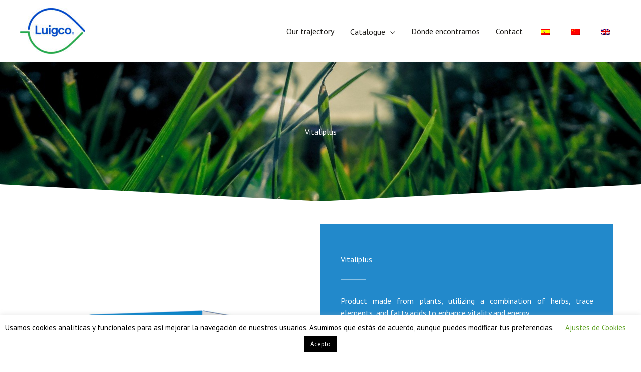

--- FILE ---
content_type: text/html; charset=UTF-8
request_url: https://luigco.com/en/catalogo/vitaliplus/
body_size: 21249
content:
<!DOCTYPE html><html lang="en-GB"><head><meta charset="UTF-8"><meta name="viewport" content="width=device-width, initial-scale=1"><link rel="stylesheet" media="print" onload="this.onload=null;this.media='all';" id="ao_optimized_gfonts" href="https://fonts.googleapis.com/css?family=PT+Sans%3A400%2C%7CSarala%3A700%2C400&amp;display=swap"><link rel="profile" href="https://gmpg.org/xfn/11"><meta name='robots' content='index, follow, max-image-preview:large, max-snippet:-1, max-video-preview:-1' />  <script data-cfasync="false" data-pagespeed-no-defer>var gtm4wp_datalayer_name = "dataLayer";
	var dataLayer = dataLayer || [];</script> <link media="all" href="https://luigco.com/wp-content/cache/autoptimize/css/autoptimize_494b1609c8443fde6abe1198c2321f2c.css" rel="stylesheet"><title>Vitaliplus: Complemento Alimenticio &#8226; Luigco</title><meta name="description" content="Vitaliplus es un producto hecho a base de plantas. Contiene plantas relajantes en distribución de extractos y planta seca que permite una relajación eficaz." /><link rel="canonical" href="https://luigco.com/en/catalogo/vitaliplus/" /><meta property="og:locale" content="en_GB" /><meta property="og:type" content="article" /><meta property="og:title" content="Vitaliplus: Complemento Alimenticio &#8226; Luigco" /><meta property="og:description" content="Vitaliplus es un producto hecho a base de plantas. Contiene plantas relajantes en distribución de extractos y planta seca que permite una relajación eficaz." /><meta property="og:url" content="https://luigco.com/en/catalogo/vitaliplus/" /><meta property="og:site_name" content="Luigco" /><meta property="article:modified_time" content="2024-11-14T16:49:38+00:00" /><meta property="og:image" content="https://luigco.com/wp-content/uploads/2020/01/IMG_20191205_140759.png" /><meta property="og:image:width" content="433" /><meta property="og:image:height" content="577" /><meta property="og:image:type" content="image/png" /><meta name="twitter:card" content="summary_large_image" /><meta name="twitter:label1" content="Estimated reading time" /><meta name="twitter:data1" content="4 minutes" /> <script type="application/ld+json" class="yoast-schema-graph">{"@context":"https://schema.org","@graph":[{"@type":"WebPage","@id":"https://luigco.com/catalogo/vitaliplus/","url":"https://luigco.com/catalogo/vitaliplus/","name":"Vitaliplus: Complemento Alimenticio &#8226; Luigco","isPartOf":{"@id":"https://luigco.com/#website"},"primaryImageOfPage":{"@id":"https://luigco.com/catalogo/vitaliplus/#primaryimage"},"image":{"@id":"https://luigco.com/catalogo/vitaliplus/#primaryimage"},"thumbnailUrl":"https://luigco.com/wp-content/uploads/2020/01/IMG_20191205_140759.png","datePublished":"2021-11-03T18:42:11+00:00","dateModified":"2024-11-14T16:49:38+00:00","description":"Vitaliplus es un producto hecho a base de plantas. Contiene plantas relajantes en distribución de extractos y planta seca que permite una relajación eficaz.","breadcrumb":{"@id":"https://luigco.com/catalogo/vitaliplus/#breadcrumb"},"inLanguage":"en-GB","potentialAction":[{"@type":"ReadAction","target":["https://luigco.com/catalogo/vitaliplus/"]}]},{"@type":"ImageObject","inLanguage":"en-GB","@id":"https://luigco.com/catalogo/vitaliplus/#primaryimage","url":"https://luigco.com/wp-content/uploads/2020/01/IMG_20191205_140759.png","contentUrl":"https://luigco.com/wp-content/uploads/2020/01/IMG_20191205_140759.png","width":433,"height":577,"caption":"Ansinatur de Luigco"},{"@type":"BreadcrumbList","@id":"https://luigco.com/catalogo/vitaliplus/#breadcrumb","itemListElement":[{"@type":"ListItem","position":1,"name":"Portada","item":"https://luigco.com/"},{"@type":"ListItem","position":2,"name":"Catálogo","item":"https://luigco.com/catalogo/"},{"@type":"ListItem","position":3,"name":"Vitaliplus"}]},{"@type":"WebSite","@id":"https://luigco.com/#website","url":"https://luigco.com/","name":"Luigco","description":"Especialistas en medicina natural con más de 15 años de experiencia.","publisher":{"@id":"https://luigco.com/#organization"},"potentialAction":[{"@type":"SearchAction","target":{"@type":"EntryPoint","urlTemplate":"https://luigco.com/?s={search_term_string}"},"query-input":{"@type":"PropertyValueSpecification","valueRequired":true,"valueName":"search_term_string"}}],"inLanguage":"en-GB"},{"@type":"Organization","@id":"https://luigco.com/#organization","name":"Luigco","url":"https://luigco.com/","logo":{"@type":"ImageObject","inLanguage":"en-GB","@id":"https://luigco.com/#/schema/logo/image/","url":"https://luigco.com/wp-content/uploads/2020/01/Screenshot_2020-01-29-logo-luigco-cdr-logo-luigco-pdf-e1580321780609.png","contentUrl":"https://luigco.com/wp-content/uploads/2020/01/Screenshot_2020-01-29-logo-luigco-cdr-logo-luigco-pdf-e1580321780609.png","width":215,"height":100,"caption":"Luigco"},"image":{"@id":"https://luigco.com/#/schema/logo/image/"}}]}</script>  <script type='application/javascript'  id='pys-version-script'>console.log('PixelYourSite Free version 11.1.5.1');</script> <link rel='dns-prefetch' href='//www.googletagmanager.com' /><link href='https://fonts.gstatic.com' crossorigin='anonymous' rel='preconnect' /><link rel="alternate" type="application/rss+xml" title="Luigco &raquo; Feed" href="https://luigco.com/en/feed/" /><link rel="alternate" type="application/rss+xml" title="Luigco &raquo; Comments Feed" href="https://luigco.com/en/comments/feed/" /><link rel='stylesheet' id='elementor-post-1677-css' href='https://luigco.com/wp-content/cache/autoptimize/css/autoptimize_single_5782be54b1d84857434740603d9f17d9.css' media='all' /><link rel='stylesheet' id='elementor-post-1946-css' href='https://luigco.com/wp-content/cache/autoptimize/css/autoptimize_single_5d2049db0fde31fa06b25dce6da9d458.css' media='all' /><link rel='stylesheet' id='elementor-post-800-css' href='https://luigco.com/wp-content/cache/autoptimize/css/autoptimize_single_16dea57f3e3881e230ae221ba12b5686.css' media='all' /><link rel='stylesheet' id='astra-addon-css-css' href='https://luigco.com/wp-content/cache/autoptimize/css/autoptimize_single_9374f5e7287e6b454cf0274f25589a84.css' media='all' /><link rel='stylesheet' id='elementor-gf-local-roboto-css' href='https://luigco.com/wp-content/cache/autoptimize/css/autoptimize_single_c793e4ef5524b81615207a0bd822906a.css' media='all' /><link rel='stylesheet' id='elementor-gf-local-robotoslab-css' href='https://luigco.com/wp-content/cache/autoptimize/css/autoptimize_single_4f308a81551041968714d181398e3e82.css' media='all' /> <script src="https://luigco.com/wp-includes/js/jquery/jquery.min.js" id="jquery-core-js"></script> <script id="jquery-js-after">!function($){"use strict";$(document).ready(function(){$(this).scrollTop()>100&&$(".hfe-scroll-to-top-wrap").removeClass("hfe-scroll-to-top-hide"),$(window).scroll(function(){$(this).scrollTop()<100?$(".hfe-scroll-to-top-wrap").fadeOut(300):$(".hfe-scroll-to-top-wrap").fadeIn(300)}),$(".hfe-scroll-to-top-wrap").on("click",function(){$("html, body").animate({scrollTop:0},300);return!1})})}(jQuery);
!function($){'use strict';$(document).ready(function(){var bar=$('.hfe-reading-progress-bar');if(!bar.length)return;$(window).on('scroll',function(){var s=$(window).scrollTop(),d=$(document).height()-$(window).height(),p=d? s/d*100:0;bar.css('width',p+'%')});});}(jQuery);</script> <!--[if IE]> <script src="https://luigco.com/wp-content/themes/astra/assets/js/minified/flexibility.min.js" id="astra-flexibility-js"></script> <script id="astra-flexibility-js-after">flexibility(document.documentElement);</script> <![endif]--> <script id="cookie-law-info-js-extra">var Cli_Data = {"nn_cookie_ids":["1p_jar"],"cookielist":[],"non_necessary_cookies":[],"ccpaEnabled":"","ccpaRegionBased":"","ccpaBarEnabled":"","strictlyEnabled":["necessary","obligatoire"],"ccpaType":"gdpr","js_blocking":"","custom_integration":"","triggerDomRefresh":"","secure_cookies":""};
var cli_cookiebar_settings = {"animate_speed_hide":"500","animate_speed_show":"500","background":"#FFF","border":"#b1a6a6c2","border_on":"","button_1_button_colour":"#000","button_1_button_hover":"#000000","button_1_link_colour":"#fff","button_1_as_button":"1","button_1_new_win":"","button_2_button_colour":"#333","button_2_button_hover":"#292929","button_2_link_colour":"#444","button_2_as_button":"","button_2_hidebar":"","button_3_button_colour":"#000","button_3_button_hover":"#000000","button_3_link_colour":"#fff","button_3_as_button":"1","button_3_new_win":"","button_4_button_colour":"#000","button_4_button_hover":"#000000","button_4_link_colour":"#62a329","button_4_as_button":"","button_7_button_colour":"#61a229","button_7_button_hover":"#4e8221","button_7_link_colour":"#fff","button_7_as_button":"1","button_7_new_win":"","font_family":"inherit","header_fix":"","notify_animate_hide":"1","notify_animate_show":"","notify_div_id":"#cookie-law-info-bar","notify_position_horizontal":"right","notify_position_vertical":"bottom","scroll_close":"","scroll_close_reload":"","accept_close_reload":"","reject_close_reload":"","showagain_tab":"","showagain_background":"#fff","showagain_border":"#000","showagain_div_id":"#cookie-law-info-again","showagain_x_position":"100px","text":"#000","show_once_yn":"","show_once":"10000","logging_on":"","as_popup":"","popup_overlay":"1","bar_heading_text":"","cookie_bar_as":"banner","popup_showagain_position":"bottom-right","widget_position":"left"};
var log_object = {"ajax_url":"https:\/\/luigco.com\/wp-admin\/admin-ajax.php"};</script> <script id="pys-js-extra">var pysOptions = {"staticEvents":[],"dynamicEvents":[],"triggerEvents":[],"triggerEventTypes":[],"debug":"","siteUrl":"https:\/\/luigco.com","ajaxUrl":"https:\/\/luigco.com\/wp-admin\/admin-ajax.php","ajax_event":"7df710b7ee","enable_remove_download_url_param":"1","cookie_duration":"7","last_visit_duration":"60","enable_success_send_form":"","ajaxForServerEvent":"1","ajaxForServerStaticEvent":"1","useSendBeacon":"1","send_external_id":"1","external_id_expire":"180","track_cookie_for_subdomains":"1","google_consent_mode":"1","gdpr":{"ajax_enabled":false,"all_disabled_by_api":true,"facebook_disabled_by_api":false,"analytics_disabled_by_api":false,"google_ads_disabled_by_api":false,"pinterest_disabled_by_api":false,"bing_disabled_by_api":false,"reddit_disabled_by_api":false,"externalID_disabled_by_api":false,"facebook_prior_consent_enabled":true,"analytics_prior_consent_enabled":true,"google_ads_prior_consent_enabled":null,"pinterest_prior_consent_enabled":true,"bing_prior_consent_enabled":true,"cookiebot_integration_enabled":false,"cookiebot_facebook_consent_category":"marketing","cookiebot_analytics_consent_category":"statistics","cookiebot_tiktok_consent_category":"marketing","cookiebot_google_ads_consent_category":"marketing","cookiebot_pinterest_consent_category":"marketing","cookiebot_bing_consent_category":"marketing","consent_magic_integration_enabled":false,"real_cookie_banner_integration_enabled":false,"cookie_notice_integration_enabled":false,"cookie_law_info_integration_enabled":false,"analytics_storage":{"enabled":true,"value":"granted","filter":false},"ad_storage":{"enabled":true,"value":"granted","filter":false},"ad_user_data":{"enabled":true,"value":"granted","filter":false},"ad_personalization":{"enabled":true,"value":"granted","filter":false}},"cookie":{"disabled_all_cookie":false,"disabled_start_session_cookie":false,"disabled_advanced_form_data_cookie":false,"disabled_landing_page_cookie":false,"disabled_first_visit_cookie":false,"disabled_trafficsource_cookie":false,"disabled_utmTerms_cookie":false,"disabled_utmId_cookie":false},"tracking_analytics":{"TrafficSource":"direct","TrafficLanding":"undefined","TrafficUtms":[],"TrafficUtmsId":[]},"GATags":{"ga_datalayer_type":"default","ga_datalayer_name":"dataLayerPYS"},"woo":{"enabled":false},"edd":{"enabled":false},"cache_bypass":"1769428680"};</script> <link rel="https://api.w.org/" href="https://luigco.com/en/wp-json/" /><link rel="alternate" title="JSON" type="application/json" href="https://luigco.com/en/wp-json/wp/v2/pages/1946" /><link rel="EditURI" type="application/rsd+xml" title="RSD" href="https://luigco.com/xmlrpc.php?rsd" /><meta name="generator" content="WordPress 6.8.3" /><link rel='shortlink' href='https://luigco.com/en/?p=1946' /><link rel="alternate" title="oEmbed (JSON)" type="application/json+oembed" href="https://luigco.com/en/wp-json/oembed/1.0/embed?url=https%3A%2F%2Fluigco.com%2Fen%2Fcatalogo%2Fvitaliplus%2F" /><link rel="alternate" title="oEmbed (XML)" type="text/xml+oembed" href="https://luigco.com/en/wp-json/oembed/1.0/embed?url=https%3A%2F%2Fluigco.com%2Fen%2Fcatalogo%2Fvitaliplus%2F&#038;format=xml" /><meta name="generator" content="Site Kit by Google 1.164.0" /><link rel="alternate" hreflang="es-ES" href="https://luigco.com/catalogo/vitaliplus/"/><link rel="alternate" hreflang="zh-CN" href="https://luigco.com/zh/catalogo/vitaliplus/"/><link rel="alternate" hreflang="en-GB" href="https://luigco.com/en/catalogo/vitaliplus/"/><link rel="alternate" hreflang="es" href="https://luigco.com/catalogo/vitaliplus/"/><link rel="alternate" hreflang="zh" href="https://luigco.com/zh/catalogo/vitaliplus/"/><link rel="alternate" hreflang="en" href="https://luigco.com/en/catalogo/vitaliplus/"/>  <script data-cfasync="false" data-pagespeed-no-defer>var dataLayer_content = {"pagePostType":"page","pagePostType2":"single-page","pagePostAuthor":"Luis Pons"};
	dataLayer.push( dataLayer_content );</script> <script data-cfasync="false" data-pagespeed-no-defer>(function(w,d,s,l,i){w[l]=w[l]||[];w[l].push({'gtm.start':
new Date().getTime(),event:'gtm.js'});var f=d.getElementsByTagName(s)[0],
j=d.createElement(s),dl=l!='dataLayer'?'&l='+l:'';j.async=true;j.src=
'//www.googletagmanager.com/gtm.js?id='+i+dl;f.parentNode.insertBefore(j,f);
})(window,document,'script','dataLayer','GTM-WJRL9HP2');</script> <meta name="generator" content="Elementor 3.33.4; features: additional_custom_breakpoints; settings: css_print_method-external, google_font-enabled, font_display-auto"> <script type='application/javascript' id='pys-config-warning-script'>console.warn('PixelYourSite: no pixel configured.');</script> <link rel="icon" href="https://luigco.com/wp-content/uploads/2020/01/cropped-Conjunta-1-32x32.jpg" sizes="32x32" /><link rel="icon" href="https://luigco.com/wp-content/uploads/2020/01/cropped-Conjunta-1-192x192.jpg" sizes="192x192" /><link rel="apple-touch-icon" href="https://luigco.com/wp-content/uploads/2020/01/cropped-Conjunta-1-180x180.jpg" /><meta name="msapplication-TileImage" content="https://luigco.com/wp-content/uploads/2020/01/cropped-Conjunta-1-270x270.jpg" /></head><body itemtype='https://schema.org/WebPage' itemscope='itemscope' class="wp-singular page-template-default page page-id-1946 page-child parent-pageid-145 wp-custom-logo wp-embed-responsive wp-theme-astra translatepress-en_GB ehf-footer ehf-template-astra ehf-stylesheet-astra ast-desktop ast-page-builder-template ast-no-sidebar astra-4.11.13 ast-header-custom-item-inside ast-single-post ast-mobile-inherit-site-logo ast-inherit-site-logo-transparent elementor-default elementor-kit-1677 elementor-page elementor-page-1946 astra-addon-4.8.1"> <noscript><iframe src="https://www.googletagmanager.com/ns.html?id=GTM-WJRL9HP2" height="0" width="0" style="display:none;visibility:hidden" aria-hidden="true"></iframe></noscript> <a
 class="skip-link screen-reader-text"
 href="#content"
 title="Skip to content" data-no-translation-title=""> Skip to content</a><div
class="hfeed site" id="page"><header
 class="site-header header-main-layout-1 ast-primary-menu-enabled ast-hide-custom-menu-mobile ast-menu-toggle-icon ast-mobile-header-inline" id="masthead" itemtype="https://schema.org/WPHeader" itemscope="itemscope" itemid="#masthead"		><div class="main-header-bar-wrap"><div class="main-header-bar"><div class="ast-container"><div class="ast-flex main-header-container"><div class="site-branding"><div
 class="ast-site-identity" itemtype="https://schema.org/Organization" itemscope="itemscope"			> <span class="site-logo-img"><a href="https://luigco.com/en/" class="custom-logo-link" rel="home"><noscript><img width="130" height="91" src="https://luigco.com/wp-content/uploads/2021/07/Luigco-130x91.jpg" class="custom-logo" alt="Luigco" decoding="async" srcset="https://luigco.com/wp-content/uploads/2021/07/Luigco-130x91.jpg 130w, https://luigco.com/wp-content/uploads/2021/07/Luigco-300x211.jpg 300w, https://luigco.com/wp-content/uploads/2021/07/Luigco-18x12.jpg 18w, https://luigco.com/wp-content/uploads/2021/07/Luigco.jpg 600w" sizes="(max-width: 130px) 100vw, 130px" /></noscript><img width="130" height="91" src='data:image/svg+xml,%3Csvg%20xmlns=%22http://www.w3.org/2000/svg%22%20viewBox=%220%200%20130%2091%22%3E%3C/svg%3E' data-src="https://luigco.com/wp-content/uploads/2021/07/Luigco-130x91.jpg" class="lazyload custom-logo" alt="Luigco" decoding="async" data-srcset="https://luigco.com/wp-content/uploads/2021/07/Luigco-130x91.jpg 130w, https://luigco.com/wp-content/uploads/2021/07/Luigco-300x211.jpg 300w, https://luigco.com/wp-content/uploads/2021/07/Luigco-18x12.jpg 18w, https://luigco.com/wp-content/uploads/2021/07/Luigco.jpg 600w" data-sizes="(max-width: 130px) 100vw, 130px" /></a></span></div></div><div class="ast-mobile-menu-buttons"><div class="ast-button-wrap"> <button type="button" class="menu-toggle main-header-menu-toggle  ast-mobile-menu-buttons-fill"  aria-controls='primary-menu' aria-expanded='false'> <span class="screen-reader-text" data-no-translation="" data-trp-gettext="">Main Menu</span> <span class="ast-icon icon-menu-bars"><span class="menu-toggle-icon"></span></span> </button></div></div><div class="ast-main-header-bar-alignment"><div class="main-header-bar-navigation"><nav class="site-navigation ast-flex-grow-1 navigation-accessibility" id="primary-site-navigation" aria-label="Site Navigation" itemtype="https://schema.org/SiteNavigationElement" itemscope="itemscope" data-no-translation-aria-label=""><div class="main-navigation"><ul id="primary-menu" class="main-header-menu ast-menu-shadow ast-nav-menu ast-flex ast-justify-content-flex-end  submenu-with-border ast-mega-menu-enabled"><li id="menu-item-149" class="menu-item menu-item-type-post_type menu-item-object-page menu-item-149 ast-mm-has-desc"><a href="https://luigco.com/en/trayectoria/" class="menu-link"><span class="ast-icon icon-arrow"></span><span class="menu-text">Our trajectory</span><span class="sub-arrow"></span></a></li><li id="menu-item-147" class="menu-item menu-item-type-post_type menu-item-object-page current-page-ancestor current-menu-ancestor current-page-parent current_page_ancestor menu-item-has-children menu-item-147 astra-megamenu-li full-width-mega ast-mm-has-desc"><a aria-expanded="false" href="https://luigco.com/en/catalogo/" class="menu-link"><span class="ast-icon icon-arrow"></span><span class="menu-text">Catalogue</span><span class="sub-arrow"></span></a><button class="ast-menu-toggle" aria-expanded="false" aria-label="Toggle menu"><span class="screen-reader-text" data-no-translation="" data-trp-gettext="">Menu Toggle</span><span class="ast-icon icon-arrow"></span></button><div class="astra-full-megamenu-wrapper ast-hidden"><ul class="astra-megamenu sub-menu astra-mega-menu-width-full ast-hidden"><li id="menu-item-2068" class="menu-item menu-item-type-custom menu-item-object-custom menu-item-has-children menu-item-2068 menu-item-heading"><span rel="nofollow" href="javascript:void(0)" class="ast-disable-link menu-link"><span class="ast-icon icon-arrow"></span><span class="menu-text">Articular</span></span><button class="ast-menu-toggle" aria-expanded="false" aria-label="Toggle menu"><span class="screen-reader-text" data-no-translation="" data-trp-gettext="">Menu Toggle</span><span class="ast-icon icon-arrow"></span></button><ul class="sub-menu"><li id="menu-item-1616" class="menu-item menu-item-type-post_type menu-item-object-page menu-item-1616 ast-mm-has-desc"><a href="https://luigco.com/en/catalogo/condrofast/" class="menu-link"><span class="ast-icon icon-arrow"></span><span class="menu-text">Condrofast</span></a></li><li id="menu-item-1618" class="menu-item menu-item-type-post_type menu-item-object-page menu-item-1618 ast-mm-has-desc"><a href="https://luigco.com/en/catalogo/condromain/" class="menu-link"><span class="ast-icon icon-arrow"></span><span class="menu-text">Condromain</span></a></li></ul></li><li id="menu-item-2066" class="menu-item menu-item-type-custom menu-item-object-custom menu-item-has-children menu-item-2066 menu-item-heading"><span rel="nofollow" href="javascript:void(0)" class="ast-disable-link menu-link"><span class="ast-icon icon-arrow"></span><span class="menu-text">Cardiovascular</span></span><button class="ast-menu-toggle" aria-expanded="false" aria-label="Toggle menu"><span class="screen-reader-text" data-no-translation="" data-trp-gettext="">Menu Toggle</span><span class="ast-icon icon-arrow"></span></button><ul class="sub-menu"><li id="menu-item-1617" class="menu-item menu-item-type-post_type menu-item-object-page menu-item-1617 ast-mm-has-desc"><a href="https://luigco.com/en/catalogo/luigcol/" class="menu-link"><span class="ast-icon icon-arrow"></span><span class="menu-text">Luigcol</span></a></li></ul></li><li id="menu-item-2063" class="menu-item menu-item-type-custom menu-item-object-custom menu-item-has-children menu-item-2063 menu-item-heading"><span rel="nofollow" href="javascript:void(0)" class="ast-disable-link menu-link"><span class="ast-icon icon-arrow"></span><span class="menu-text">Probiotics</span></span><button class="ast-menu-toggle" aria-expanded="false" aria-label="Toggle menu"><span class="screen-reader-text" data-no-translation="" data-trp-gettext="">Menu Toggle</span><span class="ast-icon icon-arrow"></span></button><ul class="sub-menu"><li id="menu-item-1619" class="menu-item menu-item-type-post_type menu-item-object-page menu-item-1619 ast-mm-has-desc"><a href="https://luigco.com/en/catalogo/prolic/" class="menu-link"><span class="ast-icon icon-arrow"></span><span class="menu-text">Prolic</span></a></li></ul></li><li id="menu-item-2067" class="menu-item menu-item-type-custom menu-item-object-custom menu-item-has-children menu-item-2067 menu-item-heading"><span rel="nofollow" href="javascript:void(0)" class="ast-disable-link menu-link"><span class="ast-icon icon-arrow"></span><span class="menu-text">Women's health.</span></span><button class="ast-menu-toggle" aria-expanded="false" aria-label="Toggle menu"><span class="screen-reader-text" data-no-translation="" data-trp-gettext="">Menu Toggle</span><span class="ast-icon icon-arrow"></span></button><ul class="sub-menu"><li id="menu-item-2069" class="menu-item menu-item-type-post_type menu-item-object-page menu-item-2069"><a href="https://luigco.com/en/catalogo/spm-luigco/" class="menu-link"><span class="ast-icon icon-arrow"></span><span class="menu-text">SPM Luigco</span></a></li><li id="menu-item-1900" class="menu-item menu-item-type-post_type menu-item-object-page menu-item-1900 ast-mm-has-desc"><a href="https://luigco.com/en/catalogo/kalisoft/" class="menu-link"><span class="ast-icon icon-arrow"></span><span class="menu-text">Kalisoft</span></a></li></ul></li><li id="menu-item-2064" class="menu-item menu-item-type-custom menu-item-object-custom current-menu-ancestor current-menu-parent menu-item-has-children menu-item-2064 menu-item-heading"><span rel="nofollow" href="javascript:void(0)" class="ast-disable-link menu-link"><span class="ast-icon icon-arrow"></span><span class="menu-text">Mental health.</span></span><button class="ast-menu-toggle" aria-expanded="false" aria-label="Toggle menu"><span class="screen-reader-text" data-no-translation="" data-trp-gettext="">Menu Toggle</span><span class="ast-icon icon-arrow"></span></button><ul class="sub-menu"><li id="menu-item-1620" class="menu-item menu-item-type-post_type menu-item-object-page menu-item-1620 ast-mm-has-desc"><a href="https://luigco.com/en/catalogo/ansinatur/" class="menu-link"><span class="ast-icon icon-arrow"></span><span class="menu-text">Ansinatur</span></a></li><li id="menu-item-1960" class="menu-item menu-item-type-post_type menu-item-object-page menu-item-1960 ast-mm-has-desc"><a href="https://luigco.com/en/catalogo/ansinatur-nitt/" class="menu-link"><span class="ast-icon icon-arrow"></span><span class="menu-text">Ansinatur Nitt</span></a></li><li id="menu-item-1901" class="menu-item menu-item-type-post_type menu-item-object-page menu-item-1901 ast-mm-has-desc"><a href="https://luigco.com/en/catalogo/prostudy/" class="menu-link"><span class="ast-icon icon-arrow"></span><span class="menu-text">Prostudy</span></a></li><li id="menu-item-1772" class="menu-item menu-item-type-post_type menu-item-object-page menu-item-1772 ast-mm-has-desc"><a href="https://luigco.com/en/catalogo/luigcalm/" class="menu-link"><span class="ast-icon icon-arrow"></span><span class="menu-text">Luigcalm</span></a></li><li id="menu-item-1972" class="menu-item menu-item-type-post_type menu-item-object-page current-menu-item page_item page-item-1946 current_page_item menu-item-1972 ast-mm-has-desc"><a href="https://luigco.com/en/catalogo/vitaliplus/" class="menu-link"><span class="ast-icon icon-arrow"></span><span class="menu-text">Vitaliplus</span></a></li><li id="menu-item-2157" class="menu-item menu-item-type-post_type menu-item-object-page menu-item-2157"><a href="https://luigco.com/en/catalogo/luiglife/" class="menu-link"><span class="ast-icon icon-arrow"></span><span class="menu-text">Luiglife</span></a></li></ul></li><li id="menu-item-2065" class="menu-item menu-item-type-custom menu-item-object-custom menu-item-has-children menu-item-2065 menu-item-heading"><span rel="nofollow" href="javascript:void(0)" class="ast-disable-link menu-link"><span class="ast-icon icon-arrow"></span><span class="menu-text">Immune system.</span></span><button class="ast-menu-toggle" aria-expanded="false" aria-label="Toggle menu"><span class="screen-reader-text" data-no-translation="" data-trp-gettext="">Menu Toggle</span><span class="ast-icon icon-arrow"></span></button><ul class="sub-menu"><li id="menu-item-1707" class="menu-item menu-item-type-post_type menu-item-object-page menu-item-1707 ast-mm-has-desc"><a href="https://luigco.com/en/catalogo/shitimune/" class="menu-link"><span class="ast-icon icon-arrow"></span><span class="menu-text">Shitimune</span></a></li></ul></li></ul></li><li id="menu-item-2095" class="menu-item menu-item-type-post_type menu-item-object-page menu-item-2095"><a href="https://luigco.com/en/donde-encontrarnos/" class="menu-link"><span class="ast-icon icon-arrow"></span><span class="menu-text">Dónde encontrarnos</span><span class="sub-arrow"></span></a></li><li id="menu-item-148" class="menu-item menu-item-type-post_type menu-item-object-page menu-item-148 ast-mm-has-desc"><a rel="nofollow" href="https://luigco.com/en/contacto/" class="menu-link"><span class="ast-icon icon-arrow"></span><span class="menu-text">Contact</span><span class="sub-arrow"></span></a></li><li id="menu-item-2080" class="trp-language-switcher-container menu-item menu-item-type-post_type menu-item-object-language_switcher menu-item-2080"><a href="https://luigco.com/catalogo/vitaliplus/" class="menu-link"><span class="ast-icon icon-arrow"></span><span class="menu-text"><span data-no-translation><noscript><img class="trp-flag-image" src="https://luigco.com/wp-content/plugins/translatepress-multilingual/assets/images/flags/es_ES.png" width="18" height="12" alt="es_ES" title="Español"></noscript><img class="lazyload trp-flag-image" src='data:image/svg+xml,%3Csvg%20xmlns=%22http://www.w3.org/2000/svg%22%20viewBox=%220%200%2018%2012%22%3E%3C/svg%3E' data-src="https://luigco.com/wp-content/plugins/translatepress-multilingual/assets/images/flags/es_ES.png" width="18" height="12" alt="es_ES" title="Español"></span></span><span class="sub-arrow"></span></a></li><li id="menu-item-2078" class="trp-language-switcher-container menu-item menu-item-type-post_type menu-item-object-language_switcher menu-item-2078"><a href="https://luigco.com/zh/catalogo/vitaliplus/" class="menu-link"><span class="ast-icon icon-arrow"></span><span class="menu-text"><span data-no-translation><noscript><img class="trp-flag-image" src="https://luigco.com/wp-content/plugins/translatepress-multilingual/assets/images/flags/zh_CN.png" width="18" height="12" alt="zh_CN" title="简体中文"></noscript><img class="lazyload trp-flag-image" src='data:image/svg+xml,%3Csvg%20xmlns=%22http://www.w3.org/2000/svg%22%20viewBox=%220%200%2018%2012%22%3E%3C/svg%3E' data-src="https://luigco.com/wp-content/plugins/translatepress-multilingual/assets/images/flags/zh_CN.png" width="18" height="12" alt="zh_CN" title="简体中文"></span></span><span class="sub-arrow"></span></a></li><li id="menu-item-2079" class="trp-language-switcher-container menu-item menu-item-type-post_type menu-item-object-language_switcher current-language-menu-item menu-item-2079"><a href="https://luigco.com/en/catalogo/vitaliplus/" class="menu-link"><span class="ast-icon icon-arrow"></span><span class="menu-text"><span data-no-translation><noscript><img loading="lazy" class="trp-flag-image" src="https://luigco.com/wp-content/plugins/translatepress-multilingual/assets/images/flags/en_GB.png" width="18" height="12" alt="en_GB" title="English (UK)"></noscript><img loading="lazy" class="lazyload trp-flag-image" src='data:image/svg+xml,%3Csvg%20xmlns=%22http://www.w3.org/2000/svg%22%20viewBox=%220%200%2018%2012%22%3E%3C/svg%3E' data-src="https://luigco.com/wp-content/plugins/translatepress-multilingual/assets/images/flags/en_GB.png" width="18" height="12" alt="en_GB" title="English (UK)"></span></span><span class="sub-arrow"></span></a></li></ul></div></nav></div></div></div></div></div></div></header><div id="content" class="site-content"><div class="ast-container"><div id="primary" class="content-area primary"><main id="main" class="site-main"><article
class="post-1946 page type-page status-publish has-post-thumbnail ast-article-single" id="post-1946" itemtype="https://schema.org/CreativeWork" itemscope="itemscope"><header class="entry-header ast-no-title ast-header-without-markup"></header><div class="entry-content clear"
 itemprop="text"> <div data-elementor-type="wp-post" data-elementor-id="1946" class="elementor elementor-1946" data-elementor-post-type="page"><section class="elementor-section elementor-top-section elementor-element elementor-element-bf1df4f elementor-section-content-middle elementor-section-boxed elementor-section-height-default elementor-section-height-default" data-id="bf1df4f" data-element_type="section" data-settings="{&quot;background_background&quot;:&quot;classic&quot;,&quot;shape_divider_bottom&quot;:&quot;triangle&quot;,&quot;shape_divider_bottom_negative&quot;:&quot;yes&quot;}"><div class="elementor-background-overlay"></div><div class="elementor-shape elementor-shape-bottom" aria-hidden="true" data-negative="true"> <svg xmlns="http://www.w3.org/2000/svg" viewbox="0 0 1000 100" preserveaspectratio="none"> <path class="elementor-shape-fill" d="M500.2,94.7L0,0v100h1000V0L500.2,94.7z"/> </svg></div><div class="elementor-container elementor-column-gap-default"><div class="elementor-column elementor-col-100 elementor-top-column elementor-element elementor-element-9548f69" data-id="9548f69" data-element_type="column"><div class="elementor-widget-wrap elementor-element-populated"><div class="elementor-element elementor-element-d30e93f elementor-widget elementor-widget-heading" data-id="d30e93f" data-element_type="widget" data-settings="{&quot;_animation&quot;:&quot;none&quot;}" data-widget_type="heading.default"><div class="elementor-widget-container"><h2 class="elementor-heading-title elementor-size-default">Vitaliplus</h2></div></div></div></div></div></section><section class="elementor-section elementor-top-section elementor-element elementor-element-54a17716 elementor-section-content-middle elementor-section-boxed elementor-section-height-default elementor-section-height-default" data-id="54a17716" data-element_type="section"><div class="elementor-container elementor-column-gap-extended"><div class="elementor-column elementor-col-100 elementor-top-column elementor-element elementor-element-7ee947f5" data-id="7ee947f5" data-element_type="column"><div class="elementor-widget-wrap elementor-element-populated"><div class="elementor-element elementor-element-56a95ffe elementor-widget elementor-widget-spacer" data-id="56a95ffe" data-element_type="widget" data-widget_type="spacer.default"><div class="elementor-widget-container"><div class="elementor-spacer"><div class="elementor-spacer-inner"></div></div></div></div><section class="elementor-section elementor-inner-section elementor-element elementor-element-60bcd9e1 elementor-section-content-middle elementor-section-boxed elementor-section-height-default elementor-section-height-default" data-id="60bcd9e1" data-element_type="section" id="bloque-contacto"><div class="elementor-container elementor-column-gap-default"><div class="elementor-column elementor-col-50 elementor-inner-column elementor-element elementor-element-69354e76" data-id="69354e76" data-element_type="column" data-settings="{&quot;background_background&quot;:&quot;classic&quot;}"><div class="elementor-widget-wrap elementor-element-populated"><div class="elementor-element elementor-element-5d50d5cc elementor-widget elementor-widget-image" data-id="5d50d5cc" data-element_type="widget" data-widget_type="image.default"><div class="elementor-widget-container"> <noscript><img loading="lazy" decoding="async" width="2048" height="2048" src="https://luigco.com/wp-content/uploads/2021/11/vitaliplus-2048x2048.jpg" class="attachment-2048x2048 size-2048x2048 wp-image-1948" alt="" srcset="https://luigco.com/wp-content/uploads/2021/11/vitaliplus-2048x2048.jpg 2048w, https://luigco.com/wp-content/uploads/2021/11/vitaliplus-300x300.jpg 300w, https://luigco.com/wp-content/uploads/2021/11/vitaliplus-1024x1024.jpg 1024w, https://luigco.com/wp-content/uploads/2021/11/vitaliplus-150x150.jpg 150w, https://luigco.com/wp-content/uploads/2021/11/vitaliplus-768x768.jpg 768w, https://luigco.com/wp-content/uploads/2021/11/vitaliplus-1536x1536.jpg 1536w, https://luigco.com/wp-content/uploads/2021/11/vitaliplus-12x12.jpg 12w" sizes="(max-width: 2048px) 100vw, 2048px" /></noscript><img loading="lazy" decoding="async" width="2048" height="2048" src='data:image/svg+xml,%3Csvg%20xmlns=%22http://www.w3.org/2000/svg%22%20viewBox=%220%200%202048%202048%22%3E%3C/svg%3E' data-src="https://luigco.com/wp-content/uploads/2021/11/vitaliplus-2048x2048.jpg" class="lazyload attachment-2048x2048 size-2048x2048 wp-image-1948" alt="" data-srcset="https://luigco.com/wp-content/uploads/2021/11/vitaliplus-2048x2048.jpg 2048w, https://luigco.com/wp-content/uploads/2021/11/vitaliplus-300x300.jpg 300w, https://luigco.com/wp-content/uploads/2021/11/vitaliplus-1024x1024.jpg 1024w, https://luigco.com/wp-content/uploads/2021/11/vitaliplus-150x150.jpg 150w, https://luigco.com/wp-content/uploads/2021/11/vitaliplus-768x768.jpg 768w, https://luigco.com/wp-content/uploads/2021/11/vitaliplus-1536x1536.jpg 1536w, https://luigco.com/wp-content/uploads/2021/11/vitaliplus-12x12.jpg 12w" data-sizes="(max-width: 2048px) 100vw, 2048px" /></div></div></div></div><div class="elementor-column elementor-col-50 elementor-inner-column elementor-element elementor-element-28c4db7a" data-id="28c4db7a" data-element_type="column" data-settings="{&quot;background_background&quot;:&quot;classic&quot;}"><div class="elementor-widget-wrap elementor-element-populated"><div class="elementor-element elementor-element-4f8b32bf elementor-widget elementor-widget-heading" data-id="4f8b32bf" data-element_type="widget" data-widget_type="heading.default"><div class="elementor-widget-container"><h2 class="elementor-heading-title elementor-size-default">Vitaliplus</h2></div></div><div class="elementor-element elementor-element-11615d04 elementor-widget-divider--view-line elementor-widget elementor-widget-divider" data-id="11615d04" data-element_type="widget" data-widget_type="divider.default"><div class="elementor-widget-container"><div class="elementor-divider"> <span class="elementor-divider-separator"> </span></div></div></div><div class="elementor-element elementor-element-34f7a808 elementor-widget elementor-widget-text-editor" data-id="34f7a808" data-element_type="widget" data-widget_type="text-editor.default"><div class="elementor-widget-container"><p>Product made from plants, utilizing a combination of herbs, trace elements, and fatty acids to enhance vitality and energy.</p><p>We achieve increased fat burning through improved efficiency of the Krebs cycle.</p><p>This product contains:</p><ul><li>L-carnitine 400mg.</li><li>R-lipoic acid 25 mg</li><li>NADH 3 mg and Coenzyme Q10 25mg</li><li>Inositol 30 mg</li><li>Spirulina 3 mg</li><li>GABA 20 mg</li><li>L-theanina 12.5 mg</li></ul></div></div><div class="elementor-element elementor-element-4cbeadbd elementor-align-justify elementor-widget elementor-widget-button" data-id="4cbeadbd" data-element_type="widget" data-widget_type="button.default"><div class="elementor-widget-container"><div class="elementor-button-wrapper"> <a class="elementor-button elementor-button-link elementor-size-sm" href="https://luigco.com/en/contacto/"> <span class="elementor-button-content-wrapper"> <span class="elementor-button-text">Request information</span> </span> </a></div></div></div><div class="elementor-element elementor-element-c7d6b3e elementor-align-justify elementor-widget elementor-widget-button" data-id="c7d6b3e" data-element_type="widget" data-widget_type="button.default"><div class="elementor-widget-container"><div class="elementor-button-wrapper"> <a class="elementor-button elementor-button-link elementor-size-sm" href="https://luigco.com/pdfs/ft-vitalipus.pdf"> <span class="elementor-button-content-wrapper"> <span class="elementor-button-text">View technical datasheet</span> </span> </a></div></div></div></div></div></div></section></div></div></div></section><section class="elementor-section elementor-top-section elementor-element elementor-element-1a50a1b0 elementor-section-boxed elementor-section-height-default elementor-section-height-default" data-id="1a50a1b0" data-element_type="section" data-settings="{&quot;background_background&quot;:&quot;classic&quot;}"><div class="elementor-container elementor-column-gap-default"><div class="elementor-column elementor-col-25 elementor-top-column elementor-element elementor-element-2c25827e" data-id="2c25827e" data-element_type="column" data-settings="{&quot;background_background&quot;:&quot;classic&quot;}"><div class="elementor-widget-wrap elementor-element-populated"><div class="elementor-background-overlay"></div><div class="elementor-element elementor-element-abedcd3 elementor-position-left elementor-vertical-align-middle elementor-widget elementor-widget-image-box" data-id="abedcd3" data-element_type="widget" data-widget_type="image-box.default"><div class="elementor-widget-container"><div class="elementor-image-box-wrapper"><figure class="elementor-image-box-img"><noscript><img loading="lazy" decoding="async" width="64" height="64" src="https://luigco.com/wp-content/uploads/2020/01/training01.png" class="attachment-full size-full wp-image-1511" alt="" /></noscript><img loading="lazy" decoding="async" width="64" height="64" src='data:image/svg+xml,%3Csvg%20xmlns=%22http://www.w3.org/2000/svg%22%20viewBox=%220%200%2064%2064%22%3E%3C/svg%3E' data-src="https://luigco.com/wp-content/uploads/2020/01/training01.png" class="lazyload attachment-full size-full wp-image-1511" alt="" /></figure><div class="elementor-image-box-content"><h2 class="elementor-image-box-title">+5</h2><p class="elementor-image-box-description">Countries in Distribution.</p></div></div></div></div></div></div><div class="elementor-column elementor-col-25 elementor-top-column elementor-element elementor-element-4aec1ff5" data-id="4aec1ff5" data-element_type="column" data-settings="{&quot;background_background&quot;:&quot;classic&quot;}"><div class="elementor-widget-wrap elementor-element-populated"><div class="elementor-background-overlay"></div><div class="elementor-element elementor-element-1f03712 elementor-position-left elementor-vertical-align-middle elementor-widget elementor-widget-image-box" data-id="1f03712" data-element_type="widget" data-widget_type="image-box.default"><div class="elementor-widget-container"><div class="elementor-image-box-wrapper"><figure class="elementor-image-box-img"><noscript><img loading="lazy" decoding="async" width="64" height="64" src="https://luigco.com/wp-content/uploads/2020/01/calendar.png" class="attachment-full size-full wp-image-1512" alt="" /></noscript><img loading="lazy" decoding="async" width="64" height="64" src='data:image/svg+xml,%3Csvg%20xmlns=%22http://www.w3.org/2000/svg%22%20viewBox=%220%200%2064%2064%22%3E%3C/svg%3E' data-src="https://luigco.com/wp-content/uploads/2020/01/calendar.png" class="lazyload attachment-full size-full wp-image-1512" alt="" /></figure><div class="elementor-image-box-content"><h2 class="elementor-image-box-title">7/24/365</h2><p class="elementor-image-box-description">Personalized attention.</p></div></div></div></div></div></div><div class="elementor-column elementor-col-25 elementor-top-column elementor-element elementor-element-4c375c2d" data-id="4c375c2d" data-element_type="column" data-settings="{&quot;background_background&quot;:&quot;classic&quot;}"><div class="elementor-widget-wrap elementor-element-populated"><div class="elementor-background-overlay"></div><div class="elementor-element elementor-element-165cd4cf elementor-position-left elementor-vertical-align-middle elementor-widget elementor-widget-image-box" data-id="165cd4cf" data-element_type="widget" data-widget_type="image-box.default"><div class="elementor-widget-container"><div class="elementor-image-box-wrapper"><figure class="elementor-image-box-img"><noscript><img loading="lazy" decoding="async" width="64" height="64" src="https://luigco.com/wp-content/uploads/2020/01/waist.png" class="attachment-full size-full wp-image-1513" alt="" /></noscript><img loading="lazy" decoding="async" width="64" height="64" src='data:image/svg+xml,%3Csvg%20xmlns=%22http://www.w3.org/2000/svg%22%20viewBox=%220%200%2064%2064%22%3E%3C/svg%3E' data-src="https://luigco.com/wp-content/uploads/2020/01/waist.png" class="lazyload attachment-full size-full wp-image-1513" alt="" /></figure><div class="elementor-image-box-content"><h2 class="elementor-image-box-title">+15</h2><p class="elementor-image-box-description">Years of innovation.</p></div></div></div></div></div></div><div class="elementor-column elementor-col-25 elementor-top-column elementor-element elementor-element-4b00ec74" data-id="4b00ec74" data-element_type="column" data-settings="{&quot;background_background&quot;:&quot;classic&quot;}"><div class="elementor-widget-wrap elementor-element-populated"><div class="elementor-background-overlay"></div><div class="elementor-element elementor-element-3d379ee5 elementor-position-left elementor-vertical-align-middle elementor-widget elementor-widget-image-box" data-id="3d379ee5" data-element_type="widget" data-widget_type="image-box.default"><div class="elementor-widget-container"><div class="elementor-image-box-wrapper"><figure class="elementor-image-box-img"><noscript><img loading="lazy" decoding="async" width="64" height="64" src="https://luigco.com/wp-content/uploads/2020/01/smile.png" class="attachment-full size-full wp-image-1514" alt="" /></noscript><img loading="lazy" decoding="async" width="64" height="64" src='data:image/svg+xml,%3Csvg%20xmlns=%22http://www.w3.org/2000/svg%22%20viewBox=%220%200%2064%2064%22%3E%3C/svg%3E' data-src="https://luigco.com/wp-content/uploads/2020/01/smile.png" class="lazyload attachment-full size-full wp-image-1514" alt="" /></figure><div class="elementor-image-box-content"><h2 class="elementor-image-box-title">+3.000</h2><p class="elementor-image-box-description">Satisfied customers.</p></div></div></div></div></div></div></div></section><section class="elementor-section elementor-top-section elementor-element elementor-element-15b5801e elementor-section-content-middle elementor-section-boxed elementor-section-height-default elementor-section-height-default" data-id="15b5801e" data-element_type="section"><div class="elementor-container elementor-column-gap-extended"><div class="elementor-column elementor-col-100 elementor-top-column elementor-element elementor-element-4d50c8c7" data-id="4d50c8c7" data-element_type="column"><div class="elementor-widget-wrap elementor-element-populated"><div class="elementor-element elementor-element-4528e61c elementor-widget elementor-widget-spacer" data-id="4528e61c" data-element_type="widget" data-widget_type="spacer.default"><div class="elementor-widget-container"><div class="elementor-spacer"><div class="elementor-spacer-inner"></div></div></div></div><div class="elementor-element elementor-element-44e58145 elementor-widget elementor-widget-heading" data-id="44e58145" data-element_type="widget" data-widget_type="heading.default"><div class="elementor-widget-container"><h2 class="elementor-heading-title elementor-size-default">Luigco Catalogue</h2></div></div><div class="elementor-element elementor-element-58a9aa69 elementor-widget elementor-widget-text-editor" data-id="58a9aa69" data-element_type="widget" data-widget_type="text-editor.default"><div class="elementor-widget-container"><p class="translation-block">Our line of products specialized in natural medicine. Easily access each product and its information by clicking on the featured image. Do you want more personalized information or place an order? Get in touch with us or send us a message on WhatsApp.</p></div></div><section class="elementor-section elementor-inner-section elementor-element elementor-element-1c2535e elementor-section-boxed elementor-section-height-default elementor-section-height-default" data-id="1c2535e" data-element_type="section"><div class="elementor-container elementor-column-gap-default"><div class="elementor-column elementor-col-33 elementor-inner-column elementor-element elementor-element-5b269430" data-id="5b269430" data-element_type="column"><div class="elementor-widget-wrap elementor-element-populated"><div class="elementor-element elementor-element-41b6ecac elementor-position-top elementor-widget elementor-widget-image-box" data-id="41b6ecac" data-element_type="widget" data-widget_type="image-box.default"><div class="elementor-widget-container"><div class="elementor-image-box-wrapper"><figure class="elementor-image-box-img"><a href="https://eldesarrolladordeapps.com/servicios/desarrollo-apps-barcelona/" tabindex="-1"><noscript><img loading="lazy" decoding="async" width="1920" height="2560" src="https://luigco.com/wp-content/uploads/2020/01/IMG_20191205_140854-scaled.jpg" class="attachment-full size-full wp-image-14" alt="" srcset="https://luigco.com/wp-content/uploads/2020/01/IMG_20191205_140854-scaled.jpg 1920w, https://luigco.com/wp-content/uploads/2020/01/IMG_20191205_140854-225x300.jpg 225w, https://luigco.com/wp-content/uploads/2020/01/IMG_20191205_140854-768x1024.jpg 768w, https://luigco.com/wp-content/uploads/2020/01/IMG_20191205_140854-1152x1536.jpg 1152w, https://luigco.com/wp-content/uploads/2020/01/IMG_20191205_140854-1536x2048.jpg 1536w" sizes="(max-width: 1920px) 100vw, 1920px" /></noscript><img loading="lazy" decoding="async" width="1920" height="2560" src='data:image/svg+xml,%3Csvg%20xmlns=%22http://www.w3.org/2000/svg%22%20viewBox=%220%200%201920%202560%22%3E%3C/svg%3E' data-src="https://luigco.com/wp-content/uploads/2020/01/IMG_20191205_140854-scaled.jpg" class="lazyload attachment-full size-full wp-image-14" alt="" data-srcset="https://luigco.com/wp-content/uploads/2020/01/IMG_20191205_140854-scaled.jpg 1920w, https://luigco.com/wp-content/uploads/2020/01/IMG_20191205_140854-225x300.jpg 225w, https://luigco.com/wp-content/uploads/2020/01/IMG_20191205_140854-768x1024.jpg 768w, https://luigco.com/wp-content/uploads/2020/01/IMG_20191205_140854-1152x1536.jpg 1152w, https://luigco.com/wp-content/uploads/2020/01/IMG_20191205_140854-1536x2048.jpg 1536w" data-sizes="(max-width: 1920px) 100vw, 1920px" /></a></figure><div class="elementor-image-box-content"><h3 class="elementor-image-box-title"><a href="https://eldesarrolladordeapps.com/servicios/desarrollo-apps-barcelona/">Luigco Blue Complex CO - Reductor</a></h3></div></div></div></div></div></div><div class="elementor-column elementor-col-33 elementor-inner-column elementor-element elementor-element-117cbbcb" data-id="117cbbcb" data-element_type="column"><div class="elementor-widget-wrap elementor-element-populated"><div class="elementor-element elementor-element-430bcec9 elementor-position-top elementor-widget elementor-widget-image-box" data-id="430bcec9" data-element_type="widget" data-widget_type="image-box.default"><div class="elementor-widget-container"><div class="elementor-image-box-wrapper"><figure class="elementor-image-box-img"><a href="https://eldesarrolladordeapps.com/servicios/desarrollo-apps-barcelona/" tabindex="-1"><noscript><img loading="lazy" decoding="async" width="1920" height="2560" src="https://luigco.com/wp-content/uploads/2020/01/IMG_20191205_140915-scaled.jpg" class="attachment-full size-full wp-image-15" alt="" srcset="https://luigco.com/wp-content/uploads/2020/01/IMG_20191205_140915-scaled.jpg 1920w, https://luigco.com/wp-content/uploads/2020/01/IMG_20191205_140915-225x300.jpg 225w, https://luigco.com/wp-content/uploads/2020/01/IMG_20191205_140915-768x1024.jpg 768w, https://luigco.com/wp-content/uploads/2020/01/IMG_20191205_140915-1152x1536.jpg 1152w, https://luigco.com/wp-content/uploads/2020/01/IMG_20191205_140915-1536x2048.jpg 1536w" sizes="(max-width: 1920px) 100vw, 1920px" /></noscript><img loading="lazy" decoding="async" width="1920" height="2560" src='data:image/svg+xml,%3Csvg%20xmlns=%22http://www.w3.org/2000/svg%22%20viewBox=%220%200%201920%202560%22%3E%3C/svg%3E' data-src="https://luigco.com/wp-content/uploads/2020/01/IMG_20191205_140915-scaled.jpg" class="lazyload attachment-full size-full wp-image-15" alt="" data-srcset="https://luigco.com/wp-content/uploads/2020/01/IMG_20191205_140915-scaled.jpg 1920w, https://luigco.com/wp-content/uploads/2020/01/IMG_20191205_140915-225x300.jpg 225w, https://luigco.com/wp-content/uploads/2020/01/IMG_20191205_140915-768x1024.jpg 768w, https://luigco.com/wp-content/uploads/2020/01/IMG_20191205_140915-1152x1536.jpg 1152w, https://luigco.com/wp-content/uploads/2020/01/IMG_20191205_140915-1536x2048.jpg 1536w" data-sizes="(max-width: 1920px) 100vw, 1920px" /></a></figure><div class="elementor-image-box-content"><h3 class="elementor-image-box-title"><a href="https://eldesarrolladordeapps.com/servicios/desarrollo-apps-barcelona/">Luigco Blue Complex CA - Anticelulítico</a></h3></div></div></div></div></div></div><div class="elementor-column elementor-col-33 elementor-inner-column elementor-element elementor-element-24af0e35" data-id="24af0e35" data-element_type="column"><div class="elementor-widget-wrap elementor-element-populated"><div class="elementor-element elementor-element-2f92079b elementor-position-top elementor-widget elementor-widget-image-box" data-id="2f92079b" data-element_type="widget" data-widget_type="image-box.default"><div class="elementor-widget-container"><div class="elementor-image-box-wrapper"><figure class="elementor-image-box-img"><a href="https://luigco.com/en/catalogo/luigcol/" tabindex="-1"><noscript><img loading="lazy" decoding="async" width="1920" height="2560" src="https://luigco.com/wp-content/uploads/2020/01/IMG_20191205_140810-scaled.jpg" class="attachment-full size-full wp-image-21" alt="Luigcol de Luigco Complementos" srcset="https://luigco.com/wp-content/uploads/2020/01/IMG_20191205_140810-scaled.jpg 1920w, https://luigco.com/wp-content/uploads/2020/01/IMG_20191205_140810-225x300.jpg 225w, https://luigco.com/wp-content/uploads/2020/01/IMG_20191205_140810-768x1024.jpg 768w, https://luigco.com/wp-content/uploads/2020/01/IMG_20191205_140810-1152x1536.jpg 1152w, https://luigco.com/wp-content/uploads/2020/01/IMG_20191205_140810-1536x2048.jpg 1536w" sizes="(max-width: 1920px) 100vw, 1920px" /></noscript><img loading="lazy" decoding="async" width="1920" height="2560" src='data:image/svg+xml,%3Csvg%20xmlns=%22http://www.w3.org/2000/svg%22%20viewBox=%220%200%201920%202560%22%3E%3C/svg%3E' data-src="https://luigco.com/wp-content/uploads/2020/01/IMG_20191205_140810-scaled.jpg" class="lazyload attachment-full size-full wp-image-21" alt="Luigcol de Luigco Complementos" data-srcset="https://luigco.com/wp-content/uploads/2020/01/IMG_20191205_140810-scaled.jpg 1920w, https://luigco.com/wp-content/uploads/2020/01/IMG_20191205_140810-225x300.jpg 225w, https://luigco.com/wp-content/uploads/2020/01/IMG_20191205_140810-768x1024.jpg 768w, https://luigco.com/wp-content/uploads/2020/01/IMG_20191205_140810-1152x1536.jpg 1152w, https://luigco.com/wp-content/uploads/2020/01/IMG_20191205_140810-1536x2048.jpg 1536w" data-sizes="(max-width: 1920px) 100vw, 1920px" /></a></figure><div class="elementor-image-box-content"><h3 class="elementor-image-box-title"><a href="https://luigco.com/en/catalogo/luigcol/">Luigcol Plus - Complemento</a></h3></div></div></div></div></div></div></div></section><section class="elementor-section elementor-inner-section elementor-element elementor-element-69202f6c elementor-section-boxed elementor-section-height-default elementor-section-height-default" data-id="69202f6c" data-element_type="section"><div class="elementor-container elementor-column-gap-default"><div class="elementor-column elementor-col-33 elementor-inner-column elementor-element elementor-element-565b67c4" data-id="565b67c4" data-element_type="column"><div class="elementor-widget-wrap elementor-element-populated"><div class="elementor-element elementor-element-267e6e0c elementor-position-top elementor-widget elementor-widget-image-box" data-id="267e6e0c" data-element_type="widget" data-widget_type="image-box.default"><div class="elementor-widget-container"><div class="elementor-image-box-wrapper"><figure class="elementor-image-box-img"><a href="https://luigco.com/en/catalogo/condromain/" tabindex="-1"><noscript><img loading="lazy" decoding="async" width="1920" height="2560" src="https://luigco.com/wp-content/uploads/2020/01/IMG_20191205_140705-scaled.jpg" class="attachment-full size-full wp-image-18" alt="Condromain de Luigco" srcset="https://luigco.com/wp-content/uploads/2020/01/IMG_20191205_140705-scaled.jpg 1920w, https://luigco.com/wp-content/uploads/2020/01/IMG_20191205_140705-225x300.jpg 225w, https://luigco.com/wp-content/uploads/2020/01/IMG_20191205_140705-768x1024.jpg 768w, https://luigco.com/wp-content/uploads/2020/01/IMG_20191205_140705-1152x1536.jpg 1152w, https://luigco.com/wp-content/uploads/2020/01/IMG_20191205_140705-1536x2048.jpg 1536w" sizes="(max-width: 1920px) 100vw, 1920px" /></noscript><img loading="lazy" decoding="async" width="1920" height="2560" src='data:image/svg+xml,%3Csvg%20xmlns=%22http://www.w3.org/2000/svg%22%20viewBox=%220%200%201920%202560%22%3E%3C/svg%3E' data-src="https://luigco.com/wp-content/uploads/2020/01/IMG_20191205_140705-scaled.jpg" class="lazyload attachment-full size-full wp-image-18" alt="Condromain de Luigco" data-srcset="https://luigco.com/wp-content/uploads/2020/01/IMG_20191205_140705-scaled.jpg 1920w, https://luigco.com/wp-content/uploads/2020/01/IMG_20191205_140705-225x300.jpg 225w, https://luigco.com/wp-content/uploads/2020/01/IMG_20191205_140705-768x1024.jpg 768w, https://luigco.com/wp-content/uploads/2020/01/IMG_20191205_140705-1152x1536.jpg 1152w, https://luigco.com/wp-content/uploads/2020/01/IMG_20191205_140705-1536x2048.jpg 1536w" data-sizes="(max-width: 1920px) 100vw, 1920px" /></a></figure><div class="elementor-image-box-content"><h3 class="elementor-image-box-title"><a href="https://luigco.com/en/catalogo/condromain/">Luigco Condromain - Complemento</a></h3></div></div></div></div></div></div><div class="elementor-column elementor-col-33 elementor-inner-column elementor-element elementor-element-2931d2d2" data-id="2931d2d2" data-element_type="column"><div class="elementor-widget-wrap elementor-element-populated"><div class="elementor-element elementor-element-5a313d13 elementor-position-top elementor-widget elementor-widget-image-box" data-id="5a313d13" data-element_type="widget" data-widget_type="image-box.default"><div class="elementor-widget-container"><div class="elementor-image-box-wrapper"><figure class="elementor-image-box-img"><a href="https://luigco.com/en/catalogo/prolic/" tabindex="-1"><noscript><img loading="lazy" decoding="async" width="1920" height="2560" src="https://luigco.com/wp-content/uploads/2020/01/IMG_20191205_140728-scaled.jpg" class="attachment-full size-full wp-image-19" alt="Prolic de Luigco" srcset="https://luigco.com/wp-content/uploads/2020/01/IMG_20191205_140728-scaled.jpg 1920w, https://luigco.com/wp-content/uploads/2020/01/IMG_20191205_140728-225x300.jpg 225w, https://luigco.com/wp-content/uploads/2020/01/IMG_20191205_140728-768x1024.jpg 768w, https://luigco.com/wp-content/uploads/2020/01/IMG_20191205_140728-1152x1536.jpg 1152w, https://luigco.com/wp-content/uploads/2020/01/IMG_20191205_140728-1536x2048.jpg 1536w" sizes="(max-width: 1920px) 100vw, 1920px" /></noscript><img loading="lazy" decoding="async" width="1920" height="2560" src='data:image/svg+xml,%3Csvg%20xmlns=%22http://www.w3.org/2000/svg%22%20viewBox=%220%200%201920%202560%22%3E%3C/svg%3E' data-src="https://luigco.com/wp-content/uploads/2020/01/IMG_20191205_140728-scaled.jpg" class="lazyload attachment-full size-full wp-image-19" alt="Prolic de Luigco" data-srcset="https://luigco.com/wp-content/uploads/2020/01/IMG_20191205_140728-scaled.jpg 1920w, https://luigco.com/wp-content/uploads/2020/01/IMG_20191205_140728-225x300.jpg 225w, https://luigco.com/wp-content/uploads/2020/01/IMG_20191205_140728-768x1024.jpg 768w, https://luigco.com/wp-content/uploads/2020/01/IMG_20191205_140728-1152x1536.jpg 1152w, https://luigco.com/wp-content/uploads/2020/01/IMG_20191205_140728-1536x2048.jpg 1536w" data-sizes="(max-width: 1920px) 100vw, 1920px" /></a></figure><div class="elementor-image-box-content"><h3 class="elementor-image-box-title"><a href="https://luigco.com/en/catalogo/prolic/">Luigco Prolic - Complemento Alimenticio</a></h3></div></div></div></div></div></div><div class="elementor-column elementor-col-33 elementor-inner-column elementor-element elementor-element-7f777142" data-id="7f777142" data-element_type="column"><div class="elementor-widget-wrap elementor-element-populated"><div class="elementor-element elementor-element-290384a0 elementor-position-top elementor-widget elementor-widget-image-box" data-id="290384a0" data-element_type="widget" data-widget_type="image-box.default"><div class="elementor-widget-container"><div class="elementor-image-box-wrapper"><figure class="elementor-image-box-img"><a href="https://luigco.com/en/catalogo/condrofast/" tabindex="-1"><noscript><img loading="lazy" decoding="async" width="1920" height="2560" src="https://luigco.com/wp-content/uploads/2020/01/IMG_20191205_140507-scaled.jpg" class="attachment-full size-full wp-image-17" alt="Condrofast de Luigco" srcset="https://luigco.com/wp-content/uploads/2020/01/IMG_20191205_140507-scaled.jpg 1920w, https://luigco.com/wp-content/uploads/2020/01/IMG_20191205_140507-225x300.jpg 225w, https://luigco.com/wp-content/uploads/2020/01/IMG_20191205_140507-768x1024.jpg 768w, https://luigco.com/wp-content/uploads/2020/01/IMG_20191205_140507-1152x1536.jpg 1152w, https://luigco.com/wp-content/uploads/2020/01/IMG_20191205_140507-1536x2048.jpg 1536w" sizes="(max-width: 1920px) 100vw, 1920px" /></noscript><img loading="lazy" decoding="async" width="1920" height="2560" src='data:image/svg+xml,%3Csvg%20xmlns=%22http://www.w3.org/2000/svg%22%20viewBox=%220%200%201920%202560%22%3E%3C/svg%3E' data-src="https://luigco.com/wp-content/uploads/2020/01/IMG_20191205_140507-scaled.jpg" class="lazyload attachment-full size-full wp-image-17" alt="Condrofast de Luigco" data-srcset="https://luigco.com/wp-content/uploads/2020/01/IMG_20191205_140507-scaled.jpg 1920w, https://luigco.com/wp-content/uploads/2020/01/IMG_20191205_140507-225x300.jpg 225w, https://luigco.com/wp-content/uploads/2020/01/IMG_20191205_140507-768x1024.jpg 768w, https://luigco.com/wp-content/uploads/2020/01/IMG_20191205_140507-1152x1536.jpg 1152w, https://luigco.com/wp-content/uploads/2020/01/IMG_20191205_140507-1536x2048.jpg 1536w" data-sizes="(max-width: 1920px) 100vw, 1920px" /></a></figure><div class="elementor-image-box-content"><h3 class="elementor-image-box-title"><a href="https://luigco.com/en/catalogo/condrofast/">Luigco Condrofast - Complemento</a></h3></div></div></div></div></div></div></div></section><section class="elementor-section elementor-inner-section elementor-element elementor-element-e5409e8 elementor-section-boxed elementor-section-height-default elementor-section-height-default" data-id="e5409e8" data-element_type="section"><div class="elementor-container elementor-column-gap-default"><div class="elementor-column elementor-col-33 elementor-inner-column elementor-element elementor-element-1119b1a" data-id="1119b1a" data-element_type="column"><div class="elementor-widget-wrap elementor-element-populated"><div class="elementor-element elementor-element-c99cfb9 elementor-position-top elementor-widget elementor-widget-image-box" data-id="c99cfb9" data-element_type="widget" data-widget_type="image-box.default"><div class="elementor-widget-container"><div class="elementor-image-box-wrapper"><figure class="elementor-image-box-img"><a href="https://luigco.com/en/catalogo/shitimune/" tabindex="-1"><noscript><img loading="lazy" decoding="async" width="1920" height="2560" src="https://luigco.com/wp-content/uploads/2020/01/IMG_20191205_140824-scaled.jpg" class="attachment-full size-full wp-image-13" alt="Shitimune de Luigco" srcset="https://luigco.com/wp-content/uploads/2020/01/IMG_20191205_140824-scaled.jpg 1920w, https://luigco.com/wp-content/uploads/2020/01/IMG_20191205_140824-225x300.jpg 225w, https://luigco.com/wp-content/uploads/2020/01/IMG_20191205_140824-768x1024.jpg 768w, https://luigco.com/wp-content/uploads/2020/01/IMG_20191205_140824-1152x1536.jpg 1152w, https://luigco.com/wp-content/uploads/2020/01/IMG_20191205_140824-1536x2048.jpg 1536w" sizes="(max-width: 1920px) 100vw, 1920px" /></noscript><img loading="lazy" decoding="async" width="1920" height="2560" src='data:image/svg+xml,%3Csvg%20xmlns=%22http://www.w3.org/2000/svg%22%20viewBox=%220%200%201920%202560%22%3E%3C/svg%3E' data-src="https://luigco.com/wp-content/uploads/2020/01/IMG_20191205_140824-scaled.jpg" class="lazyload attachment-full size-full wp-image-13" alt="Shitimune de Luigco" data-srcset="https://luigco.com/wp-content/uploads/2020/01/IMG_20191205_140824-scaled.jpg 1920w, https://luigco.com/wp-content/uploads/2020/01/IMG_20191205_140824-225x300.jpg 225w, https://luigco.com/wp-content/uploads/2020/01/IMG_20191205_140824-768x1024.jpg 768w, https://luigco.com/wp-content/uploads/2020/01/IMG_20191205_140824-1152x1536.jpg 1152w, https://luigco.com/wp-content/uploads/2020/01/IMG_20191205_140824-1536x2048.jpg 1536w" data-sizes="(max-width: 1920px) 100vw, 1920px" /></a></figure><div class="elementor-image-box-content"><h3 class="elementor-image-box-title"><a href="https://luigco.com/en/catalogo/shitimune/">Luigco Shitimune - Complemento</a></h3></div></div></div></div></div></div><div class="elementor-column elementor-col-33 elementor-inner-column elementor-element elementor-element-6cd9dde" data-id="6cd9dde" data-element_type="column"><div class="elementor-widget-wrap elementor-element-populated"><div class="elementor-element elementor-element-ec08552 elementor-position-top elementor-widget elementor-widget-image-box" data-id="ec08552" data-element_type="widget" data-widget_type="image-box.default"><div class="elementor-widget-container"><div class="elementor-image-box-wrapper"><figure class="elementor-image-box-img"><a href="https://luigco.com/en/catalogo/luiglife/" tabindex="-1"><noscript><img loading="lazy" decoding="async" width="1920" height="2560" src="https://luigco.com/wp-content/uploads/2024/11/LuigLife-Luigco.jpg" class="attachment-full size-full wp-image-2113" alt="LuigLife - Luigco" srcset="https://luigco.com/wp-content/uploads/2024/11/LuigLife-Luigco.jpg 1920w, https://luigco.com/wp-content/uploads/2024/11/LuigLife-Luigco-225x300.jpg 225w, https://luigco.com/wp-content/uploads/2024/11/LuigLife-Luigco-768x1024.jpg 768w, https://luigco.com/wp-content/uploads/2024/11/LuigLife-Luigco-1152x1536.jpg 1152w, https://luigco.com/wp-content/uploads/2024/11/LuigLife-Luigco-1536x2048.jpg 1536w, https://luigco.com/wp-content/uploads/2024/11/LuigLife-Luigco-9x12.jpg 9w" sizes="(max-width: 1920px) 100vw, 1920px" /></noscript><img loading="lazy" decoding="async" width="1920" height="2560" src='data:image/svg+xml,%3Csvg%20xmlns=%22http://www.w3.org/2000/svg%22%20viewBox=%220%200%201920%202560%22%3E%3C/svg%3E' data-src="https://luigco.com/wp-content/uploads/2024/11/LuigLife-Luigco.jpg" class="lazyload attachment-full size-full wp-image-2113" alt="LuigLife - Luigco" data-srcset="https://luigco.com/wp-content/uploads/2024/11/LuigLife-Luigco.jpg 1920w, https://luigco.com/wp-content/uploads/2024/11/LuigLife-Luigco-225x300.jpg 225w, https://luigco.com/wp-content/uploads/2024/11/LuigLife-Luigco-768x1024.jpg 768w, https://luigco.com/wp-content/uploads/2024/11/LuigLife-Luigco-1152x1536.jpg 1152w, https://luigco.com/wp-content/uploads/2024/11/LuigLife-Luigco-1536x2048.jpg 1536w, https://luigco.com/wp-content/uploads/2024/11/LuigLife-Luigco-9x12.jpg 9w" data-sizes="(max-width: 1920px) 100vw, 1920px" /></a></figure><div class="elementor-image-box-content"><h3 class="elementor-image-box-title"><a href="https://luigco.com/en/catalogo/luiglife/">Luigco Luiglife</a></h3></div></div></div></div></div></div><div class="elementor-column elementor-col-33 elementor-inner-column elementor-element elementor-element-e9c585b" data-id="e9c585b" data-element_type="column"><div class="elementor-widget-wrap"></div></div></div></section><div class="elementor-element elementor-element-698df32e elementor-widget elementor-widget-spacer" data-id="698df32e" data-element_type="widget" data-widget_type="spacer.default"><div class="elementor-widget-container"><div class="elementor-spacer"><div class="elementor-spacer-inner"></div></div></div></div></div></div></div></section></div> </div></article></main></div></div></div><footer itemtype="https://schema.org/WPFooter" itemscope="itemscope" id="colophon" role="contentinfo"><div class='footer-width-fixer'><div data-elementor-type="wp-post" data-elementor-id="800" class="elementor elementor-800" data-elementor-post-type="elementor-hf"><section class="elementor-section elementor-top-section elementor-element elementor-element-456fab6 elementor-section-boxed elementor-section-height-default elementor-section-height-default" data-id="456fab6" data-element_type="section" data-settings="{&quot;background_background&quot;:&quot;classic&quot;,&quot;shape_divider_top&quot;:&quot;triangle&quot;,&quot;shape_divider_top_negative&quot;:&quot;yes&quot;}"><div class="elementor-background-overlay"></div><div class="elementor-shape elementor-shape-top" aria-hidden="true" data-negative="true"> <svg xmlns="http://www.w3.org/2000/svg" viewbox="0 0 1000 100" preserveaspectratio="none"> <path class="elementor-shape-fill" d="M500.2,94.7L0,0v100h1000V0L500.2,94.7z"/> </svg></div><div class="elementor-container elementor-column-gap-default"><div class="elementor-column elementor-col-100 elementor-top-column elementor-element elementor-element-d74db39" data-id="d74db39" data-element_type="column"><div class="elementor-widget-wrap elementor-element-populated"><section class="elementor-section elementor-inner-section elementor-element elementor-element-f24295f elementor-section-boxed elementor-section-height-default elementor-section-height-default" data-id="f24295f" data-element_type="section"><div class="elementor-container elementor-column-gap-default"><div class="elementor-column elementor-col-33 elementor-inner-column elementor-element elementor-element-df7e2d1" data-id="df7e2d1" data-element_type="column"><div class="elementor-widget-wrap elementor-element-populated"><div class="elementor-element elementor-element-f0ea58d elementor-widget elementor-widget-image-box" data-id="f0ea58d" data-element_type="widget" data-widget_type="image-box.default"><div class="elementor-widget-container"><div class="elementor-image-box-wrapper"><div class="elementor-image-box-content"><h6 class="elementor-image-box-title">E-Mail</h6><p class="elementor-image-box-description">info@luigco.com</p></div></div></div></div><div class="elementor-element elementor-element-ccc41b1 elementor-widget elementor-widget-text-editor" data-id="ccc41b1" data-element_type="widget" data-widget_type="text-editor.default"><div class="elementor-widget-container"><p>93 145 53 34<br />+502 5899 0602 (Guatemala)</p></div></div></div></div><div class="elementor-column elementor-col-33 elementor-inner-column elementor-element elementor-element-4a6a888" data-id="4a6a888" data-element_type="column"><div class="elementor-widget-wrap elementor-element-populated"><div class="elementor-element elementor-element-83e411e elementor-position-top elementor-widget elementor-widget-image-box" data-id="83e411e" data-element_type="widget" data-widget_type="image-box.default"><div class="elementor-widget-container"><div class="elementor-image-box-wrapper"><figure class="elementor-image-box-img"><noscript><img width="600" height="422" src="https://luigco.com/wp-content/uploads/2021/07/Luigco_blanco.png" class="attachment-full size-full wp-image-1873" alt="" /></noscript><img width="600" height="422" src='data:image/svg+xml,%3Csvg%20xmlns=%22http://www.w3.org/2000/svg%22%20viewBox=%220%200%20600%20422%22%3E%3C/svg%3E' data-src="https://luigco.com/wp-content/uploads/2021/07/Luigco_blanco.png" class="lazyload attachment-full size-full wp-image-1873" alt="" /></figure><div class="elementor-image-box-content"><h3 class="elementor-image-box-title">Luigco – Natural Medicine</h3></div></div></div></div><div class="elementor-element elementor-element-017f1e1 elementor-shape-rounded elementor-grid-0 e-grid-align-center elementor-widget elementor-widget-social-icons" data-id="017f1e1" data-element_type="widget" data-widget_type="social-icons.default"><div class="elementor-widget-container"><div class="elementor-social-icons-wrapper elementor-grid" role="list"> <span class="elementor-grid-item" role="listitem"> <a class="elementor-icon elementor-social-icon elementor-social-icon-facebook-f elementor-animation-grow elementor-repeater-item-4a09f7b" href="https://www.facebook.com/luigco" target="_blank"> <span class="elementor-screen-only">Facebook-f</span> <i aria-hidden="true" class="fab fa-facebook-f"></i> </a> </span> <span class="elementor-grid-item" role="listitem"> <a class="elementor-icon elementor-social-icon elementor-social-icon-instagram elementor-animation-grow elementor-repeater-item-139b784" href="https://www.instagram.com/luigco_bcn/?hl=es" target="_blank"> <span class="elementor-screen-only">Instagram</span> <i aria-hidden="true" class="fab fa-instagram"></i> </a> </span></div></div></div></div></div><div class="elementor-column elementor-col-33 elementor-inner-column elementor-element elementor-element-d6c14df" data-id="d6c14df" data-element_type="column"><div class="elementor-widget-wrap elementor-element-populated"><div class="elementor-element elementor-element-0a92195 elementor-vertical-align-top elementor-widget elementor-widget-image-box" data-id="0a92195" data-element_type="widget" data-widget_type="image-box.default"><div class="elementor-widget-container"><div class="elementor-image-box-wrapper"><div class="elementor-image-box-content"><h6 class="elementor-image-box-title">Address</h6><p class="elementor-image-box-description">Carretera Molins de Rei km 8,2 <br>08191 Rubi, Barcelona</p></div></div></div></div></div></div></div></section><div class="elementor-element elementor-element-df43edc elementor-widget elementor-widget-spacer" data-id="df43edc" data-element_type="widget" data-widget_type="spacer.default"><div class="elementor-widget-container"><div class="elementor-spacer"><div class="elementor-spacer-inner"></div></div></div></div><div class="elementor-element elementor-element-6a61293 elementor-widget elementor-widget-copyright" data-id="6a61293" data-element_type="widget" data-settings="{&quot;align&quot;:&quot;center&quot;}" data-widget_type="copyright.default"><div class="elementor-widget-container"><div class="hfe-copyright-wrapper"> <a href="https://luigco.com/en/aviso-legal-politica-de-cookies-politica-de-privacidad/"> <span>Aviso Legal</span> </a></div></div></div><div class="elementor-element elementor-element-f26e00e elementor-widget elementor-widget-copyright" data-id="f26e00e" data-element_type="widget" data-settings="{&quot;align&quot;:&quot;center&quot;}" data-widget_type="copyright.default"><div class="elementor-widget-container"><div class="hfe-copyright-wrapper"> <span>Copyright © 2026 Luigco</span></div></div></div></div></div></div></section></div></div></footer></div> <template id="tp-language" data-tp-language="en_GB"></template><script type="speculationrules">{"prefetch":[{"source":"document","where":{"and":[{"href_matches":"\/en\/*"},{"not":{"href_matches":["\/wp-*.php","\/wp-admin\/*","\/wp-content\/uploads\/*","\/wp-content\/*","\/wp-content\/plugins\/*","\/wp-content\/themes\/astra\/*","\/en\/*\\?(.+)"]}},{"not":{"selector_matches":"a[rel~=\"nofollow\"]"}},{"not":{"selector_matches":".no-prefetch, .no-prefetch a"}}]},"eagerness":"conservative"}]}</script> <div id="cookie-law-info-bar" data-nosnippet="true"><span>Usamos cookies analíticas y funcionales para así mejorar la navegación de nuestros usuarios. Asumimos que estás de acuerdo, aunque puedes modificar tus preferencias. <a role='button' class="cli_settings_button" style="margin:5px 20px 5px 20px">Ajustes de Cookies</a><a role='button' data-cli_action="accept" id="cookie_action_close_header" class="medium cli-plugin-button cli-plugin-main-button cookie_action_close_header cli_action_button wt-cli-accept-btn" style="display:inline-block;margin:5px" data-no-translation="" data-trp-gettext="">Acepto</a></span></div><div id="cookie-law-info-again" style="display:none" data-nosnippet="true"><span id="cookie_hdr_showagain">Privacy &amp; Cookies Policy</span></div><div class="cli-modal" data-nosnippet="true" id="cliSettingsPopup" tabindex="-1" role="dialog" aria-labelledby="cliSettingsPopup" aria-hidden="true"><div class="cli-modal-dialog" role="document"><div class="cli-modal-content cli-bar-popup"> <button type="button" class="cli-modal-close" id="cliModalClose"> <svg class="" viewbox="0 0 24 24"><path d="M19 6.41l-1.41-1.41-5.59 5.59-5.59-5.59-1.41 1.41 5.59 5.59-5.59 5.59 1.41 1.41 5.59-5.59 5.59 5.59 1.41-1.41-5.59-5.59z"></path><path d="M0 0h24v24h-24z" fill="none"></path></svg> <span class="wt-cli-sr-only" data-no-translation="" data-trp-gettext="">Cerrar</span> </button><div class="cli-modal-body"><div class="cli-container-fluid cli-tab-container"><div class="cli-row"><div class="cli-col-12 cli-align-items-stretch cli-px-0"><div class="cli-privacy-overview"><h4>Resumen sobre nuestra política de privacidad</h4><div class="cli-privacy-content"><div class="cli-privacy-content-text">Las <em>cookies</em> que utilizamos en nuestra web básicamente nos permiten conocer el origen de los visitantes y conocer el comportamiento general en nuestro sitio web. Bajo ningún concepto instalamos <em>cookies</em> de seguimiento u otras que nos faciliten datos personales de nuestros clientes. A continuación te damos opciones para que puedas gestionar las <em>cookies</em> que usamos.</div></div> <a class="cli-privacy-readmore" aria-label="Mostrar más" role="button" data-readmore-text="Mostrar más" data-readless-text="Mostrar menos" data-no-translation-aria-label="" data-no-translation-data-readmore-text="" data-no-translation-data-readless-text=""></a></div></div><div class="cli-col-12 cli-align-items-stretch cli-px-0 cli-tab-section-container"><div class="cli-tab-section"><div class="cli-tab-header"> <a role="button" tabindex="0" class="cli-nav-link cli-settings-mobile" data-target="necessary" data-toggle="cli-toggle-tab"> Necessary </a><div class="wt-cli-necessary-checkbox"> <input type="checkbox" class="cli-user-preference-checkbox"  id="wt-cli-checkbox-necessary" data-id="checkbox-necessary" checked="checked"  /> <label class="form-check-label" for="wt-cli-checkbox-necessary">Necessary</label></div> <span class="cli-necessary-caption" data-no-translation="" data-trp-gettext="">Siempre activado</span></div><div class="cli-tab-content"><div class="cli-tab-pane cli-fade" data-id="necessary"><div class="wt-cli-cookie-description"> Cookies imprescindibles para la navegación a traves de nuestro sitio web. Aquí encontrarás únicamente las cookies necesarias para el funcionamiento básico en nuestro sitio web como las cookies de sesión o seguridad.</div></div></div></div></div></div></div></div><div class="cli-modal-footer"><div class="wt-cli-element cli-container-fluid cli-tab-container"><div class="cli-row"><div class="cli-col-12 cli-align-items-stretch cli-px-0"><div class="cli-tab-footer wt-cli-privacy-overview-actions"> <a id="wt-cli-privacy-save-btn" role="button" tabindex="0" data-cli-action="accept" class="wt-cli-privacy-btn cli_setting_save_button wt-cli-privacy-accept-btn cli-btn" data-no-translation="" data-trp-gettext="">GUARDAR Y ACEPTAR</a></div></div></div></div></div></div></div></div><div class="cli-modal-backdrop cli-fade cli-settings-overlay"></div><div class="cli-modal-backdrop cli-fade cli-popupbar-overlay"></div>  <script>const lazyloadRunObserver = () => {
					const lazyloadBackgrounds = document.querySelectorAll( `.e-con.e-parent:not(.e-lazyloaded)` );
					const lazyloadBackgroundObserver = new IntersectionObserver( ( entries ) => {
						entries.forEach( ( entry ) => {
							if ( entry.isIntersecting ) {
								let lazyloadBackground = entry.target;
								if( lazyloadBackground ) {
									lazyloadBackground.classList.add( 'e-lazyloaded' );
								}
								lazyloadBackgroundObserver.unobserve( entry.target );
							}
						});
					}, { rootMargin: '200px 0px 200px 0px' } );
					lazyloadBackgrounds.forEach( ( lazyloadBackground ) => {
						lazyloadBackgroundObserver.observe( lazyloadBackground );
					} );
				};
				const events = [
					'DOMContentLoaded',
					'elementor/lazyload/observe',
				];
				events.forEach( ( event ) => {
					document.addEventListener( event, lazyloadRunObserver );
				} );</script> <noscript><style>.lazyload{display:none;}</style></noscript><script data-noptimize="1">window.lazySizesConfig=window.lazySizesConfig||{};window.lazySizesConfig.loadMode=1;</script><script async data-noptimize="1" src='https://luigco.com/wp-content/plugins/autoptimize/classes/external/js/lazysizes.min.js'></script> <script id="trp-dynamic-translator-js-extra">var trp_data = {"trp_custom_ajax_url":"https:\/\/luigco.com\/wp-content\/plugins\/translatepress-multilingual\/includes\/trp-ajax.php","trp_wp_ajax_url":"https:\/\/luigco.com\/wp-admin\/admin-ajax.php","trp_language_to_query":"en_GB","trp_original_language":"es_ES","trp_current_language":"en_GB","trp_skip_selectors":["[data-no-translation]","[data-no-dynamic-translation]","[data-trp-translate-id-innertext]","script","style","head","trp-span","translate-press","[data-trp-translate-id]","[data-trpgettextoriginal]","[data-trp-post-slug]"],"trp_base_selectors":["data-trp-translate-id","data-trpgettextoriginal","data-trp-post-slug"],"trp_attributes_selectors":{"text":{"accessor":"outertext","attribute":false},"block":{"accessor":"innertext","attribute":false},"image_src":{"selector":"img[src]","accessor":"src","attribute":true},"submit":{"selector":"input[type='submit'],input[type='button'], input[type='reset']","accessor":"value","attribute":true},"placeholder":{"selector":"input[placeholder],textarea[placeholder]","accessor":"placeholder","attribute":true},"title":{"selector":"[title]","accessor":"title","attribute":true},"a_href":{"selector":"a[href]","accessor":"href","attribute":true},"button":{"accessor":"outertext","attribute":false},"option":{"accessor":"innertext","attribute":false},"aria_label":{"selector":"[aria-label]","accessor":"aria-label","attribute":true},"video_src":{"selector":"video[src]","accessor":"src","attribute":true},"video_poster":{"selector":"video[poster]","accessor":"poster","attribute":true},"video_source_src":{"selector":"video source[src]","accessor":"src","attribute":true},"audio_src":{"selector":"audio[src]","accessor":"src","attribute":true},"audio_source_src":{"selector":"audio source[src]","accessor":"src","attribute":true},"picture_image_src":{"selector":"picture image[src]","accessor":"src","attribute":true},"picture_source_srcset":{"selector":"picture source[srcset]","accessor":"srcset","attribute":true},"image_alt":{"selector":"img[alt]","accessor":"alt","attribute":true},"meta_desc":{"selector":"meta[name=\"description\"],meta[property=\"og:title\"],meta[property=\"og:description\"],meta[property=\"og:site_name\"],meta[property=\"og:image:alt\"],meta[name=\"twitter:title\"],meta[name=\"twitter:description\"],meta[name=\"twitter:image:alt\"],meta[name=\"DC.Title\"],meta[name=\"DC.Description\"],meta[property=\"article:section\"],meta[property=\"article:tag\"]","accessor":"content","attribute":true},"page_title":{"selector":"title","accessor":"innertext","attribute":false},"meta_desc_img":{"selector":"meta[property=\"og:image\"],meta[property=\"og:image:secure_url\"],meta[name=\"twitter:image\"]","accessor":"content","attribute":true}},"trp_attributes_accessors":["outertext","innertext","src","value","placeholder","title","href","aria-label","poster","srcset","alt","content"],"gettranslationsnonceregular":"11a9125867","showdynamiccontentbeforetranslation":"","skip_strings_from_dynamic_translation":[],"skip_strings_from_dynamic_translation_for_substrings":{"href":["amazon-adsystem","googleads","g.doubleclick"]},"duplicate_detections_allowed":"100","trp_translate_numerals_opt":"no","trp_no_auto_translation_selectors":["[data-no-auto-translation]"]};</script> <script id="astra-theme-js-js-extra">var astra = {"break_point":"921","isRtl":"","is_scroll_to_id":"","is_scroll_to_top":"","is_header_footer_builder_active":"","responsive_cart_click":"flyout","is_dark_palette":""};</script> <script id="wpascript-js-after">wpa_field_info = {"wpa_field_name":"fbjulk2433","wpa_field_value":172471,"wpa_add_test":"no"}</script> <script id="elementor-frontend-js-before">var elementorFrontendConfig = {"environmentMode":{"edit":false,"wpPreview":false,"isScriptDebug":false},"i18n":{"shareOnFacebook":"Share on Facebook","shareOnTwitter":"Share on Twitter","pinIt":"Pin it","download":"Download","downloadImage":"Download image","fullscreen":"Fullscreen","zoom":"Zoom","share":"Share","playVideo":"Play Video","previous":"Previous","next":"Next","close":"Close","a11yCarouselPrevSlideMessage":"Previous slide","a11yCarouselNextSlideMessage":"Next slide","a11yCarouselFirstSlideMessage":"This is the first slide","a11yCarouselLastSlideMessage":"This is the last slide","a11yCarouselPaginationBulletMessage":"Go to slide"},"is_rtl":false,"breakpoints":{"xs":0,"sm":480,"md":768,"lg":1025,"xl":1440,"xxl":1600},"responsive":{"breakpoints":{"mobile":{"label":"Mobile Portrait","value":767,"default_value":767,"direction":"max","is_enabled":true},"mobile_extra":{"label":"Mobile Landscape","value":880,"default_value":880,"direction":"max","is_enabled":false},"tablet":{"label":"Tablet Portrait","value":1024,"default_value":1024,"direction":"max","is_enabled":true},"tablet_extra":{"label":"Tablet Landscape","value":1200,"default_value":1200,"direction":"max","is_enabled":false},"laptop":{"label":"Laptop","value":1366,"default_value":1366,"direction":"max","is_enabled":false},"widescreen":{"label":"Widescreen","value":2400,"default_value":2400,"direction":"min","is_enabled":false}},"hasCustomBreakpoints":false},"version":"3.33.4","is_static":false,"experimentalFeatures":{"additional_custom_breakpoints":true,"theme_builder_v2":true,"home_screen":true,"global_classes_should_enforce_capabilities":true,"e_variables":true,"cloud-library":true,"e_opt_in_v4_page":true,"import-export-customization":true,"e_pro_variables":true},"urls":{"assets":"https:\/\/luigco.com\/wp-content\/plugins\/elementor\/assets\/","ajaxurl":"https:\/\/luigco.com\/wp-admin\/admin-ajax.php","uploadUrl":"https:\/\/luigco.com\/wp-content\/uploads"},"nonces":{"floatingButtonsClickTracking":"1f0df3b678"},"swiperClass":"swiper","settings":{"page":[],"editorPreferences":[]},"kit":{"active_breakpoints":["viewport_mobile","viewport_tablet"],"global_image_lightbox":"yes","lightbox_enable_counter":"yes","lightbox_enable_fullscreen":"yes","lightbox_enable_zoom":"yes","lightbox_enable_share":"yes","lightbox_title_src":"title","lightbox_description_src":"description"},"post":{"id":1946,"title":"Vitaliplus%3A%20Complemento%20Alimenticio%20%E2%80%A2%20Luigco","excerpt":"","featuredImage":"https:\/\/luigco.com\/wp-content\/uploads\/2020\/01\/IMG_20191205_140759.png"}};</script> <script id="astra-addon-js-js-extra">var astraAddon = {"sticky_active":"","svgIconClose":"<span class=\"ast-icon icon-close\"><\/span>","is_header_builder_active":""};</script> <script src="https://luigco.com/wp-includes/js/dist/hooks.min.js" id="wp-hooks-js"></script> <script src="https://luigco.com/wp-includes/js/dist/i18n.min.js" id="wp-i18n-js"></script> <script id="wp-i18n-js-after">wp.i18n.setLocaleData( { 'text direction\u0004ltr': [ 'ltr' ] } );</script> <script id="elementor-pro-frontend-js-before">var ElementorProFrontendConfig = {"ajaxurl":"https:\/\/luigco.com\/wp-admin\/admin-ajax.php","nonce":"55e249d139","urls":{"assets":"https:\/\/luigco.com\/wp-content\/plugins\/elementor-pro\/assets\/","rest":"https:\/\/luigco.com\/en\/wp-json\/"},"settings":{"lazy_load_background_images":true},"popup":{"hasPopUps":false},"shareButtonsNetworks":{"facebook":{"title":"Facebook","has_counter":true},"twitter":{"title":"Twitter"},"linkedin":{"title":"LinkedIn","has_counter":true},"pinterest":{"title":"Pinterest","has_counter":true},"reddit":{"title":"Reddit","has_counter":true},"vk":{"title":"VK","has_counter":true},"odnoklassniki":{"title":"OK","has_counter":true},"tumblr":{"title":"Tumblr"},"digg":{"title":"Digg"},"skype":{"title":"Skype"},"stumbleupon":{"title":"StumbleUpon","has_counter":true},"mix":{"title":"Mix"},"telegram":{"title":"Telegram"},"pocket":{"title":"Pocket","has_counter":true},"xing":{"title":"XING","has_counter":true},"whatsapp":{"title":"WhatsApp"},"email":{"title":"Email"},"print":{"title":"Print"},"x-twitter":{"title":"X"},"threads":{"title":"Threads"}},"facebook_sdk":{"lang":"en_GB","app_id":""},"lottie":{"defaultAnimationUrl":"https:\/\/luigco.com\/wp-content\/plugins\/elementor-pro\/modules\/lottie\/assets\/animations\/default.json"}};</script> <script data-category="functional"></script> <script>/(trident|msie)/i.test(navigator.userAgent)&&document.getElementById&&window.addEventListener&&window.addEventListener("hashchange",function(){var t,e=location.hash.substring(1);/^[A-z0-9_-]+$/.test(e)&&(t=document.getElementById(e))&&(/^(?:a|select|input|button|textarea)$/i.test(t.tagName)||(t.tabIndex=-1),t.focus())},!1);</script> <script defer src="https://luigco.com/wp-content/cache/autoptimize/js/autoptimize_eb3eb1c2a76213e5b9c9c523fd80aed0.js"></script></body></html>

--- FILE ---
content_type: text/css
request_url: https://luigco.com/wp-content/cache/autoptimize/css/autoptimize_single_5d2049db0fde31fa06b25dce6da9d458.css
body_size: 1472
content:
.elementor-1946 .elementor-element.elementor-element-bf1df4f>.elementor-container>.elementor-column>.elementor-widget-wrap{align-content:center;align-items:center}.elementor-1946 .elementor-element.elementor-element-bf1df4f:not(.elementor-motion-effects-element-type-background),.elementor-1946 .elementor-element.elementor-element-bf1df4f>.elementor-motion-effects-container>.elementor-motion-effects-layer{background-color:#494949;background-image:url("https://luigco.com/wp-content/uploads/2020/01/landscape-with-tree-and-grass-at-sunset.jpg");background-position:bottom center;background-repeat:no-repeat;background-size:100% auto}.elementor-1946 .elementor-element.elementor-element-bf1df4f>.elementor-background-overlay{background-color:#000f2b;opacity:.73;transition:background .3s,border-radius .3s,opacity .3s}.elementor-1946 .elementor-element.elementor-element-bf1df4f{transition:background .3s,border .3s,border-radius .3s,box-shadow .3s;padding:120px 0}.elementor-1946 .elementor-element.elementor-element-bf1df4f>.elementor-shape-bottom svg{height:36px}.elementor-1946 .elementor-element.elementor-element-d30e93f{text-align:center}.elementor-1946 .elementor-element.elementor-element-d30e93f .elementor-heading-title{color:#fff}.elementor-1946 .elementor-element.elementor-element-54a17716>.elementor-container>.elementor-column>.elementor-widget-wrap{align-content:center;align-items:center}.elementor-1946 .elementor-element.elementor-element-56a95ffe{--spacer-size:10px}.elementor-1946 .elementor-element.elementor-element-60bcd9e1>.elementor-container>.elementor-column>.elementor-widget-wrap{align-content:center;align-items:center}.elementor-1946 .elementor-element.elementor-element-69354e76>.elementor-element-populated{transition:background .3s,border .3s,border-radius .3s,box-shadow .3s;margin:0 50px 0 0;--e-column-margin-right:50px;--e-column-margin-left:0px;padding:0}.elementor-1946 .elementor-element.elementor-element-69354e76>.elementor-element-populated>.elementor-background-overlay{transition:background .3s,border-radius .3s,opacity .3s}.elementor-1946 .elementor-element.elementor-element-5d50d5cc{text-align:left}.elementor-1946 .elementor-element.elementor-element-5d50d5cc img{width:100%}.elementor-1946 .elementor-element.elementor-element-28c4db7a:not(.elementor-motion-effects-element-type-background)>.elementor-widget-wrap,.elementor-1946 .elementor-element.elementor-element-28c4db7a>.elementor-widget-wrap>.elementor-motion-effects-container>.elementor-motion-effects-layer{background-color:#2289cb}.elementor-1946 .elementor-element.elementor-element-28c4db7a>.elementor-element-populated{transition:background .3s,border .3s,border-radius .3s,box-shadow .3s;margin:0;--e-column-margin-right:0px;--e-column-margin-left:0px;padding:60px 40px}.elementor-1946 .elementor-element.elementor-element-28c4db7a>.elementor-element-populated>.elementor-background-overlay{transition:background .3s,border-radius .3s,opacity .3s}.elementor-1946 .elementor-element.elementor-element-4f8b32bf{text-align:left}.elementor-1946 .elementor-element.elementor-element-4f8b32bf .elementor-heading-title{color:#fff}.elementor-1946 .elementor-element.elementor-element-11615d04{--divider-border-style:solid;--divider-color:rgba(255,255,255,.47);--divider-border-width:1px}.elementor-1946 .elementor-element.elementor-element-11615d04 .elementor-divider-separator{width:50px;margin:0 auto;margin-left:0}.elementor-1946 .elementor-element.elementor-element-11615d04 .elementor-divider{text-align:left;padding-block-start:10px;padding-block-end:10px}.elementor-1946 .elementor-element.elementor-element-34f7a808{text-align:justify;color:#fff}.elementor-1946 .elementor-element.elementor-element-4cbeadbd .elementor-button{background-color:rgba(7,90,174,0);fill:#fff;color:#fff;border-style:solid;border-width:1px;border-color:#fff;border-radius:0;padding:20px 40px}.elementor-1946 .elementor-element.elementor-element-c7d6b3e .elementor-button{background-color:rgba(7,90,174,0);fill:#fff;color:#fff;border-style:solid;border-width:1px;border-color:#fff;border-radius:0;padding:20px 40px}.elementor-1946 .elementor-element.elementor-element-1a50a1b0:not(.elementor-motion-effects-element-type-background),.elementor-1946 .elementor-element.elementor-element-1a50a1b0>.elementor-motion-effects-container>.elementor-motion-effects-layer{background-color:#2289cb}.elementor-1946 .elementor-element.elementor-element-1a50a1b0{transition:background .3s,border .3s,border-radius .3s,box-shadow .3s;padding:50px 0}.elementor-1946 .elementor-element.elementor-element-1a50a1b0>.elementor-background-overlay{transition:background .3s,border-radius .3s,opacity .3s}.elementor-bc-flex-widget .elementor-1946 .elementor-element.elementor-element-2c25827e.elementor-column .elementor-widget-wrap{align-items:center}.elementor-1946 .elementor-element.elementor-element-2c25827e.elementor-column.elementor-element[data-element_type="column"]>.elementor-widget-wrap.elementor-element-populated{align-content:center;align-items:center}.elementor-1946 .elementor-element.elementor-element-2c25827e>.elementor-element-populated>.elementor-background-overlay{opacity:.5}.elementor-1946 .elementor-element.elementor-element-2c25827e>.elementor-element-populated{transition:background .3s,border .3s,border-radius .3s,box-shadow .3s;margin:0 15px 0 0;--e-column-margin-right:15px;--e-column-margin-left:0px;padding:1px}.elementor-1946 .elementor-element.elementor-element-2c25827e>.elementor-element-populated>.elementor-background-overlay{transition:background .3s,border-radius .3s,opacity .3s}.elementor-1946 .elementor-element.elementor-element-abedcd3.elementor-position-right .elementor-image-box-img{margin-left:18px}.elementor-1946 .elementor-element.elementor-element-abedcd3.elementor-position-left .elementor-image-box-img{margin-right:18px}.elementor-1946 .elementor-element.elementor-element-abedcd3.elementor-position-top .elementor-image-box-img{margin-bottom:18px}.elementor-1946 .elementor-element.elementor-element-abedcd3 .elementor-image-box-title{margin-bottom:2px;color:#f7f7f7}.elementor-1946 .elementor-element.elementor-element-abedcd3 .elementor-image-box-wrapper .elementor-image-box-img{width:28%}.elementor-1946 .elementor-element.elementor-element-abedcd3 .elementor-image-box-img img{transition-duration:.3s}.elementor-1946 .elementor-element.elementor-element-abedcd3 .elementor-image-box-description{color:#f4f4f4}.elementor-bc-flex-widget .elementor-1946 .elementor-element.elementor-element-4aec1ff5.elementor-column .elementor-widget-wrap{align-items:center}.elementor-1946 .elementor-element.elementor-element-4aec1ff5.elementor-column.elementor-element[data-element_type="column"]>.elementor-widget-wrap.elementor-element-populated{align-content:center;align-items:center}.elementor-1946 .elementor-element.elementor-element-4aec1ff5>.elementor-element-populated>.elementor-background-overlay{opacity:.5}.elementor-1946 .elementor-element.elementor-element-4aec1ff5>.elementor-element-populated{transition:background .3s,border .3s,border-radius .3s,box-shadow .3s;margin:0 0 0 20px;--e-column-margin-right:0px;--e-column-margin-left:20px}.elementor-1946 .elementor-element.elementor-element-4aec1ff5>.elementor-element-populated>.elementor-background-overlay{transition:background .3s,border-radius .3s,opacity .3s}.elementor-1946 .elementor-element.elementor-element-1f03712.elementor-position-right .elementor-image-box-img{margin-left:18px}.elementor-1946 .elementor-element.elementor-element-1f03712.elementor-position-left .elementor-image-box-img{margin-right:18px}.elementor-1946 .elementor-element.elementor-element-1f03712.elementor-position-top .elementor-image-box-img{margin-bottom:18px}.elementor-1946 .elementor-element.elementor-element-1f03712 .elementor-image-box-title{margin-bottom:2px;color:#f7f7f7}.elementor-1946 .elementor-element.elementor-element-1f03712 .elementor-image-box-wrapper .elementor-image-box-img{width:22%}.elementor-1946 .elementor-element.elementor-element-1f03712 .elementor-image-box-img img{transition-duration:.3s}.elementor-1946 .elementor-element.elementor-element-1f03712 .elementor-image-box-description{color:#f4f4f4}.elementor-bc-flex-widget .elementor-1946 .elementor-element.elementor-element-4c375c2d.elementor-column .elementor-widget-wrap{align-items:center}.elementor-1946 .elementor-element.elementor-element-4c375c2d.elementor-column.elementor-element[data-element_type="column"]>.elementor-widget-wrap.elementor-element-populated{align-content:center;align-items:center}.elementor-1946 .elementor-element.elementor-element-4c375c2d>.elementor-element-populated>.elementor-background-overlay{opacity:.5}.elementor-1946 .elementor-element.elementor-element-4c375c2d>.elementor-element-populated{transition:background .3s,border .3s,border-radius .3s,box-shadow .3s;margin:0 0 0 20px;--e-column-margin-right:0px;--e-column-margin-left:20px}.elementor-1946 .elementor-element.elementor-element-4c375c2d>.elementor-element-populated>.elementor-background-overlay{transition:background .3s,border-radius .3s,opacity .3s}.elementor-1946 .elementor-element.elementor-element-165cd4cf.elementor-position-right .elementor-image-box-img{margin-left:18px}.elementor-1946 .elementor-element.elementor-element-165cd4cf.elementor-position-left .elementor-image-box-img{margin-right:18px}.elementor-1946 .elementor-element.elementor-element-165cd4cf.elementor-position-top .elementor-image-box-img{margin-bottom:18px}.elementor-1946 .elementor-element.elementor-element-165cd4cf .elementor-image-box-title{margin-bottom:2px;color:#f7f7f7}.elementor-1946 .elementor-element.elementor-element-165cd4cf .elementor-image-box-wrapper .elementor-image-box-img{width:25%}.elementor-1946 .elementor-element.elementor-element-165cd4cf .elementor-image-box-img img{transition-duration:.3s}.elementor-1946 .elementor-element.elementor-element-165cd4cf .elementor-image-box-description{color:#f4f4f4}.elementor-bc-flex-widget .elementor-1946 .elementor-element.elementor-element-4b00ec74.elementor-column .elementor-widget-wrap{align-items:center}.elementor-1946 .elementor-element.elementor-element-4b00ec74.elementor-column.elementor-element[data-element_type="column"]>.elementor-widget-wrap.elementor-element-populated{align-content:center;align-items:center}.elementor-1946 .elementor-element.elementor-element-4b00ec74>.elementor-element-populated>.elementor-background-overlay{opacity:.5}.elementor-1946 .elementor-element.elementor-element-4b00ec74>.elementor-element-populated{transition:background .3s,border .3s,border-radius .3s,box-shadow .3s;margin:0 0 0 20px;--e-column-margin-right:0px;--e-column-margin-left:20px}.elementor-1946 .elementor-element.elementor-element-4b00ec74>.elementor-element-populated>.elementor-background-overlay{transition:background .3s,border-radius .3s,opacity .3s}.elementor-1946 .elementor-element.elementor-element-3d379ee5.elementor-position-right .elementor-image-box-img{margin-left:18px}.elementor-1946 .elementor-element.elementor-element-3d379ee5.elementor-position-left .elementor-image-box-img{margin-right:18px}.elementor-1946 .elementor-element.elementor-element-3d379ee5.elementor-position-top .elementor-image-box-img{margin-bottom:18px}.elementor-1946 .elementor-element.elementor-element-3d379ee5 .elementor-image-box-title{margin-bottom:2px;color:#f7f7f7}.elementor-1946 .elementor-element.elementor-element-3d379ee5 .elementor-image-box-wrapper .elementor-image-box-img{width:24%}.elementor-1946 .elementor-element.elementor-element-3d379ee5 .elementor-image-box-img img{transition-duration:.3s}.elementor-1946 .elementor-element.elementor-element-3d379ee5 .elementor-image-box-description{color:#f4f4f4}.elementor-1946 .elementor-element.elementor-element-15b5801e>.elementor-container>.elementor-column>.elementor-widget-wrap{align-content:center;align-items:center}.elementor-1946 .elementor-element.elementor-element-4528e61c{--spacer-size:30px}.elementor-1946 .elementor-element.elementor-element-44e58145{text-align:center}.elementor-1946 .elementor-element.elementor-element-58a9aa69>.elementor-widget-container{padding:0 150px}.elementor-1946 .elementor-element.elementor-element-58a9aa69{text-align:justify;color:#646e80}.elementor-1946 .elementor-element.elementor-element-1c2535e{margin-top:0;margin-bottom:50px}.elementor-1946 .elementor-element.elementor-element-41b6ecac .elementor-image-box-wrapper{text-align:left}.elementor-1946 .elementor-element.elementor-element-41b6ecac.elementor-position-right .elementor-image-box-img{margin-left:20px}.elementor-1946 .elementor-element.elementor-element-41b6ecac.elementor-position-left .elementor-image-box-img{margin-right:20px}.elementor-1946 .elementor-element.elementor-element-41b6ecac.elementor-position-top .elementor-image-box-img{margin-bottom:20px}.elementor-1946 .elementor-element.elementor-element-41b6ecac .elementor-image-box-title{margin-bottom:6px;font-size:26px}.elementor-1946 .elementor-element.elementor-element-41b6ecac .elementor-image-box-wrapper .elementor-image-box-img{width:100%}.elementor-1946 .elementor-element.elementor-element-41b6ecac .elementor-image-box-img img{transition-duration:.3s}.elementor-1946 .elementor-element.elementor-element-41b6ecac .elementor-image-box-description{color:#646e80}.elementor-1946 .elementor-element.elementor-element-430bcec9 .elementor-image-box-wrapper{text-align:left}.elementor-1946 .elementor-element.elementor-element-430bcec9.elementor-position-right .elementor-image-box-img{margin-left:20px}.elementor-1946 .elementor-element.elementor-element-430bcec9.elementor-position-left .elementor-image-box-img{margin-right:20px}.elementor-1946 .elementor-element.elementor-element-430bcec9.elementor-position-top .elementor-image-box-img{margin-bottom:20px}.elementor-1946 .elementor-element.elementor-element-430bcec9 .elementor-image-box-title{margin-bottom:6px;font-size:26px}.elementor-1946 .elementor-element.elementor-element-430bcec9 .elementor-image-box-wrapper .elementor-image-box-img{width:100%}.elementor-1946 .elementor-element.elementor-element-430bcec9 .elementor-image-box-img img{transition-duration:.3s}.elementor-1946 .elementor-element.elementor-element-430bcec9 .elementor-image-box-description{color:#646e80}.elementor-1946 .elementor-element.elementor-element-2f92079b .elementor-image-box-wrapper{text-align:left}.elementor-1946 .elementor-element.elementor-element-2f92079b.elementor-position-right .elementor-image-box-img{margin-left:20px}.elementor-1946 .elementor-element.elementor-element-2f92079b.elementor-position-left .elementor-image-box-img{margin-right:20px}.elementor-1946 .elementor-element.elementor-element-2f92079b.elementor-position-top .elementor-image-box-img{margin-bottom:20px}.elementor-1946 .elementor-element.elementor-element-2f92079b .elementor-image-box-title{margin-bottom:6px}.elementor-1946 .elementor-element.elementor-element-2f92079b .elementor-image-box-wrapper .elementor-image-box-img{width:100%}.elementor-1946 .elementor-element.elementor-element-2f92079b .elementor-image-box-img img{transition-duration:.3s}.elementor-1946 .elementor-element.elementor-element-2f92079b .elementor-image-box-description{color:#646e80}.elementor-1946 .elementor-element.elementor-element-267e6e0c .elementor-image-box-wrapper{text-align:left}.elementor-1946 .elementor-element.elementor-element-267e6e0c.elementor-position-right .elementor-image-box-img{margin-left:20px}.elementor-1946 .elementor-element.elementor-element-267e6e0c.elementor-position-left .elementor-image-box-img{margin-right:20px}.elementor-1946 .elementor-element.elementor-element-267e6e0c.elementor-position-top .elementor-image-box-img{margin-bottom:20px}.elementor-1946 .elementor-element.elementor-element-267e6e0c .elementor-image-box-title{margin-bottom:6px;font-size:26px}.elementor-1946 .elementor-element.elementor-element-267e6e0c .elementor-image-box-wrapper .elementor-image-box-img{width:100%}.elementor-1946 .elementor-element.elementor-element-267e6e0c .elementor-image-box-img img{transition-duration:.3s}.elementor-1946 .elementor-element.elementor-element-267e6e0c .elementor-image-box-description{color:#646e80}.elementor-1946 .elementor-element.elementor-element-5a313d13 .elementor-image-box-wrapper{text-align:left}.elementor-1946 .elementor-element.elementor-element-5a313d13.elementor-position-right .elementor-image-box-img{margin-left:20px}.elementor-1946 .elementor-element.elementor-element-5a313d13.elementor-position-left .elementor-image-box-img{margin-right:20px}.elementor-1946 .elementor-element.elementor-element-5a313d13.elementor-position-top .elementor-image-box-img{margin-bottom:20px}.elementor-1946 .elementor-element.elementor-element-5a313d13 .elementor-image-box-title{margin-bottom:6px;font-size:26px}.elementor-1946 .elementor-element.elementor-element-5a313d13 .elementor-image-box-wrapper .elementor-image-box-img{width:100%}.elementor-1946 .elementor-element.elementor-element-5a313d13 .elementor-image-box-img img{transition-duration:.3s}.elementor-1946 .elementor-element.elementor-element-5a313d13 .elementor-image-box-description{color:#646e80}.elementor-1946 .elementor-element.elementor-element-290384a0 .elementor-image-box-wrapper{text-align:left}.elementor-1946 .elementor-element.elementor-element-290384a0.elementor-position-right .elementor-image-box-img{margin-left:20px}.elementor-1946 .elementor-element.elementor-element-290384a0.elementor-position-left .elementor-image-box-img{margin-right:20px}.elementor-1946 .elementor-element.elementor-element-290384a0.elementor-position-top .elementor-image-box-img{margin-bottom:20px}.elementor-1946 .elementor-element.elementor-element-290384a0 .elementor-image-box-title{margin-bottom:6px;font-size:26px}.elementor-1946 .elementor-element.elementor-element-290384a0 .elementor-image-box-wrapper .elementor-image-box-img{width:100%}.elementor-1946 .elementor-element.elementor-element-290384a0 .elementor-image-box-img img{transition-duration:.3s}.elementor-1946 .elementor-element.elementor-element-290384a0 .elementor-image-box-description{color:#646e80}.elementor-1946 .elementor-element.elementor-element-c99cfb9 .elementor-image-box-wrapper{text-align:left}.elementor-1946 .elementor-element.elementor-element-c99cfb9.elementor-position-right .elementor-image-box-img{margin-left:20px}.elementor-1946 .elementor-element.elementor-element-c99cfb9.elementor-position-left .elementor-image-box-img{margin-right:20px}.elementor-1946 .elementor-element.elementor-element-c99cfb9.elementor-position-top .elementor-image-box-img{margin-bottom:20px}.elementor-1946 .elementor-element.elementor-element-c99cfb9 .elementor-image-box-title{margin-bottom:6px;font-size:26px}.elementor-1946 .elementor-element.elementor-element-c99cfb9 .elementor-image-box-wrapper .elementor-image-box-img{width:100%}.elementor-1946 .elementor-element.elementor-element-c99cfb9 .elementor-image-box-img img{transition-duration:.3s}.elementor-1946 .elementor-element.elementor-element-c99cfb9 .elementor-image-box-description{color:#646e80}.elementor-1946 .elementor-element.elementor-element-ec08552 .elementor-image-box-wrapper{text-align:left}.elementor-1946 .elementor-element.elementor-element-ec08552.elementor-position-right .elementor-image-box-img{margin-left:20px}.elementor-1946 .elementor-element.elementor-element-ec08552.elementor-position-left .elementor-image-box-img{margin-right:20px}.elementor-1946 .elementor-element.elementor-element-ec08552.elementor-position-top .elementor-image-box-img{margin-bottom:20px}.elementor-1946 .elementor-element.elementor-element-ec08552 .elementor-image-box-title{margin-bottom:6px;font-size:26px}.elementor-1946 .elementor-element.elementor-element-ec08552 .elementor-image-box-wrapper .elementor-image-box-img{width:100%}.elementor-1946 .elementor-element.elementor-element-ec08552 .elementor-image-box-img img{transition-duration:.3s}.elementor-1946 .elementor-element.elementor-element-ec08552 .elementor-image-box-description{color:#646e80}.elementor-1946 .elementor-element.elementor-element-698df32e{--spacer-size:80px}body.elementor-page-1946:not(.elementor-motion-effects-element-type-background),body.elementor-page-1946>.elementor-motion-effects-container>.elementor-motion-effects-layer{background-color:#fff}@media(max-width:1024px) and (min-width:768px){.elementor-1946 .elementor-element.elementor-element-2c25827e{width:50%}.elementor-1946 .elementor-element.elementor-element-4aec1ff5{width:50%}.elementor-1946 .elementor-element.elementor-element-4c375c2d{width:50%}.elementor-1946 .elementor-element.elementor-element-4b00ec74{width:50%}}@media(max-width:1024px){.elementor-1946 .elementor-element.elementor-element-bf1df4f{padding:62px 0 60px}.elementor-1946 .elementor-element.elementor-element-56a95ffe{--spacer-size:1px}.elementor-1946 .elementor-element.elementor-element-69354e76>.elementor-element-populated{margin:0 50px 0 0;--e-column-margin-right:50px;--e-column-margin-left:0px}.elementor-1946 .elementor-element.elementor-element-28c4db7a>.elementor-element-populated{margin:0 0 0 10px;--e-column-margin-right:0px;--e-column-margin-left:10px}.elementor-1946 .elementor-element.elementor-element-1a50a1b0{padding:40px 0 40px 20px}.elementor-1946 .elementor-element.elementor-element-2c25827e>.elementor-element-populated{padding:20px}.elementor-1946 .elementor-element.elementor-element-abedcd3 .elementor-image-box-wrapper{text-align:left}.elementor-1946 .elementor-element.elementor-element-4c375c2d>.elementor-element-populated{margin:0;--e-column-margin-right:0px;--e-column-margin-left:0px;padding:20px}.elementor-1946 .elementor-element.elementor-element-4528e61c{--spacer-size:50px}.elementor-1946 .elementor-element.elementor-element-58a9aa69>.elementor-widget-container{margin:0 100px;padding:0}.elementor-1946 .elementor-element.elementor-element-698df32e{--spacer-size:50px}}@media(max-width:767px){.elementor-1946 .elementor-element.elementor-element-56a95ffe{--spacer-size:1px}.elementor-1946 .elementor-element.elementor-element-69354e76>.elementor-element-populated{margin:0 20px 30px 0;--e-column-margin-right:20px;--e-column-margin-left:0px}.elementor-1946 .elementor-element.elementor-element-28c4db7a>.elementor-element-populated{margin:0;--e-column-margin-right:0px;--e-column-margin-left:0px}.elementor-1946 .elementor-element.elementor-element-1a50a1b0{padding:50px 0}.elementor-1946 .elementor-element.elementor-element-2c25827e>.elementor-element-populated{padding:0}.elementor-1946 .elementor-element.elementor-element-abedcd3 .elementor-image-box-wrapper{text-align:center}.elementor-1946 .elementor-element.elementor-element-abedcd3 .elementor-image-box-img{margin-bottom:18px}.elementor-1946 .elementor-element.elementor-element-4aec1ff5>.elementor-element-populated{margin:0;--e-column-margin-right:0px;--e-column-margin-left:0px;padding:20px 0}.elementor-1946 .elementor-element.elementor-element-1f03712>.elementor-widget-container{margin:0}.elementor-1946 .elementor-element.elementor-element-1f03712 .elementor-image-box-img{margin-bottom:18px}.elementor-1946 .elementor-element.elementor-element-1f03712 .elementor-image-box-wrapper .elementor-image-box-img{width:28%}.elementor-1946 .elementor-element.elementor-element-4c375c2d>.elementor-element-populated{margin:0;--e-column-margin-right:0px;--e-column-margin-left:0px;padding:20px 0}.elementor-1946 .elementor-element.elementor-element-165cd4cf .elementor-image-box-img{margin-bottom:18px}.elementor-1946 .elementor-element.elementor-element-4b00ec74>.elementor-element-populated{margin:0;--e-column-margin-right:0px;--e-column-margin-left:0px;padding:20px 0 0}.elementor-1946 .elementor-element.elementor-element-3d379ee5 .elementor-image-box-img{margin-bottom:18px}.elementor-1946 .elementor-element.elementor-element-4528e61c{--spacer-size:30px}.elementor-1946 .elementor-element.elementor-element-58a9aa69>.elementor-widget-container{margin:0}.elementor-1946 .elementor-element.elementor-element-5b269430>.elementor-element-populated{margin:0 0 40px;--e-column-margin-right:0px;--e-column-margin-left:0px}.elementor-1946 .elementor-element.elementor-element-41b6ecac .elementor-image-box-img{margin-bottom:20px}.elementor-1946 .elementor-element.elementor-element-117cbbcb>.elementor-element-populated{margin:0 0 40px;--e-column-margin-right:0px;--e-column-margin-left:0px}.elementor-1946 .elementor-element.elementor-element-430bcec9 .elementor-image-box-img{margin-bottom:20px}.elementor-1946 .elementor-element.elementor-element-24af0e35>.elementor-element-populated{margin:0;--e-column-margin-right:0px;--e-column-margin-left:0px}.elementor-1946 .elementor-element.elementor-element-2f92079b .elementor-image-box-img{margin-bottom:20px}.elementor-1946 .elementor-element.elementor-element-565b67c4>.elementor-element-populated{margin:0 0 40px;--e-column-margin-right:0px;--e-column-margin-left:0px}.elementor-1946 .elementor-element.elementor-element-267e6e0c .elementor-image-box-img{margin-bottom:20px}.elementor-1946 .elementor-element.elementor-element-2931d2d2>.elementor-element-populated{margin:0 0 40px;--e-column-margin-right:0px;--e-column-margin-left:0px}.elementor-1946 .elementor-element.elementor-element-5a313d13 .elementor-image-box-img{margin-bottom:20px}.elementor-1946 .elementor-element.elementor-element-290384a0 .elementor-image-box-img{margin-bottom:20px}.elementor-1946 .elementor-element.elementor-element-1119b1a>.elementor-element-populated{margin:0 0 40px;--e-column-margin-right:0px;--e-column-margin-left:0px}.elementor-1946 .elementor-element.elementor-element-c99cfb9 .elementor-image-box-img{margin-bottom:20px}.elementor-1946 .elementor-element.elementor-element-ec08552 .elementor-image-box-img{margin-bottom:20px}.elementor-1946 .elementor-element.elementor-element-698df32e{--spacer-size:30px}}

--- FILE ---
content_type: text/css
request_url: https://luigco.com/wp-content/cache/autoptimize/css/autoptimize_single_16dea57f3e3881e230ae221ba12b5686.css
body_size: 498
content:
.elementor-800 .elementor-element.elementor-element-456fab6:not(.elementor-motion-effects-element-type-background),.elementor-800 .elementor-element.elementor-element-456fab6>.elementor-motion-effects-container>.elementor-motion-effects-layer{background-image:url("https://luigco.com/wp-content/uploads/2020/01/landscape-with-tree-and-grass-at-sunset.jpg");background-position:bottom center;background-repeat:no-repeat;background-size:cover}.elementor-800 .elementor-element.elementor-element-456fab6>.elementor-background-overlay{background-color:transparent;background-image:linear-gradient(180deg,rgba(0,15,43,.79) -50%,#000f2b 64%);opacity:.89;transition:background .3s,border-radius .3s,opacity .3s}.elementor-800 .elementor-element.elementor-element-456fab6{transition:background .3s,border .3s,border-radius .3s,box-shadow .3s;margin-top:0;margin-bottom:0;padding:70px 0 120px}.elementor-800 .elementor-element.elementor-element-456fab6>.elementor-shape-top svg{width:calc(158% + 1.3px);height:33px}.elementor-800 .elementor-element.elementor-element-f24295f{padding:20px 0 0}.elementor-800 .elementor-element.elementor-element-df7e2d1>.elementor-element-populated{padding:45px 0 0}.elementor-800 .elementor-element.elementor-element-f0ea58d .elementor-image-box-wrapper{text-align:left}.elementor-800 .elementor-element.elementor-element-f0ea58d .elementor-image-box-title{margin-bottom:20px;color:#98a7ad}.elementor-800 .elementor-element.elementor-element-f0ea58d .elementor-image-box-description{color:#f7f7f7}.elementor-800 .elementor-element.elementor-element-ccc41b1>.elementor-widget-container{margin:-14px 0 0}.elementor-800 .elementor-element.elementor-element-ccc41b1{color:#f7f7f7}.elementor-800 .elementor-element.elementor-element-83e411e>.elementor-widget-container{margin:0 0 -5px;padding:5px 0 0}.elementor-800 .elementor-element.elementor-element-83e411e.elementor-position-right .elementor-image-box-img{margin-left:6px}.elementor-800 .elementor-element.elementor-element-83e411e.elementor-position-left .elementor-image-box-img{margin-right:6px}.elementor-800 .elementor-element.elementor-element-83e411e.elementor-position-top .elementor-image-box-img{margin-bottom:6px}.elementor-800 .elementor-element.elementor-element-83e411e .elementor-image-box-title{margin-bottom:15px;color:#f7f7f7}.elementor-800 .elementor-element.elementor-element-83e411e .elementor-image-box-wrapper .elementor-image-box-img{width:30%}.elementor-800 .elementor-element.elementor-element-83e411e .elementor-image-box-img img{transition-duration:.3s}.elementor-800 .elementor-element.elementor-element-017f1e1{--grid-template-columns:repeat(0,auto);--icon-size:16px;--grid-column-gap:19px;--grid-row-gap:0px}.elementor-800 .elementor-element.elementor-element-017f1e1 .elementor-widget-container{text-align:center}.elementor-800 .elementor-element.elementor-element-017f1e1>.elementor-widget-container{margin:-3px 0 0;padding:0}.elementor-800 .elementor-element.elementor-element-017f1e1 .elementor-social-icon{background-color:rgba(247,247,247,0)}.elementor-800 .elementor-element.elementor-element-017f1e1 .elementor-social-icon i{color:#f4f4f4}.elementor-800 .elementor-element.elementor-element-017f1e1 .elementor-social-icon svg{fill:#f4f4f4}.elementor-800 .elementor-element.elementor-element-017f1e1 .elementor-social-icon:hover{background-color:rgba(0,0,0,0)}.elementor-800 .elementor-element.elementor-element-017f1e1 .elementor-social-icon:hover i{color:#9ccc3a}.elementor-800 .elementor-element.elementor-element-017f1e1 .elementor-social-icon:hover svg{fill:#9ccc3a}.elementor-800 .elementor-element.elementor-element-d6c14df>.elementor-element-populated{padding:45px 0 0}.elementor-800 .elementor-element.elementor-element-0a92195 .elementor-image-box-wrapper{text-align:right}.elementor-800 .elementor-element.elementor-element-0a92195 .elementor-image-box-title{margin-bottom:20px;color:#98a7ad}.elementor-800 .elementor-element.elementor-element-0a92195 .elementor-image-box-description{color:#f7f7f7}.elementor-800 .elementor-element.elementor-element-df43edc{--spacer-size:50px}.elementor-800 .elementor-element.elementor-element-6a61293 .hfe-copyright-wrapper{text-align:center}.elementor-800 .elementor-element.elementor-element-6a61293>.elementor-widget-container{margin:0;padding:0}.elementor-800 .elementor-element.elementor-element-6a61293 .hfe-copyright-wrapper a,.elementor-800 .elementor-element.elementor-element-6a61293 .hfe-copyright-wrapper{color:#fff}.elementor-800 .elementor-element.elementor-element-f26e00e .hfe-copyright-wrapper{text-align:center}.elementor-800 .elementor-element.elementor-element-f26e00e>.elementor-widget-container{margin:0;padding:0}.elementor-800 .elementor-element.elementor-element-f26e00e .hfe-copyright-wrapper a,.elementor-800 .elementor-element.elementor-element-f26e00e .hfe-copyright-wrapper{color:#fff}@media(max-width:1024px){.elementor-800 .elementor-element.elementor-element-456fab6{margin-top:0;margin-bottom:-75px;padding:6px 30px 80px}}@media(max-width:767px){.elementor-800 .elementor-element.elementor-element-456fab6{margin-top:0;margin-bottom:-90px;padding:0 0 110px}.elementor-800 .elementor-element.elementor-element-f0ea58d .elementor-image-box-wrapper{text-align:center}.elementor-800 .elementor-element.elementor-element-ccc41b1{text-align:center}.elementor-800 .elementor-element.elementor-element-83e411e .elementor-image-box-img{margin-bottom:6px}.elementor-800 .elementor-element.elementor-element-0a92195 .elementor-image-box-wrapper{text-align:center}}